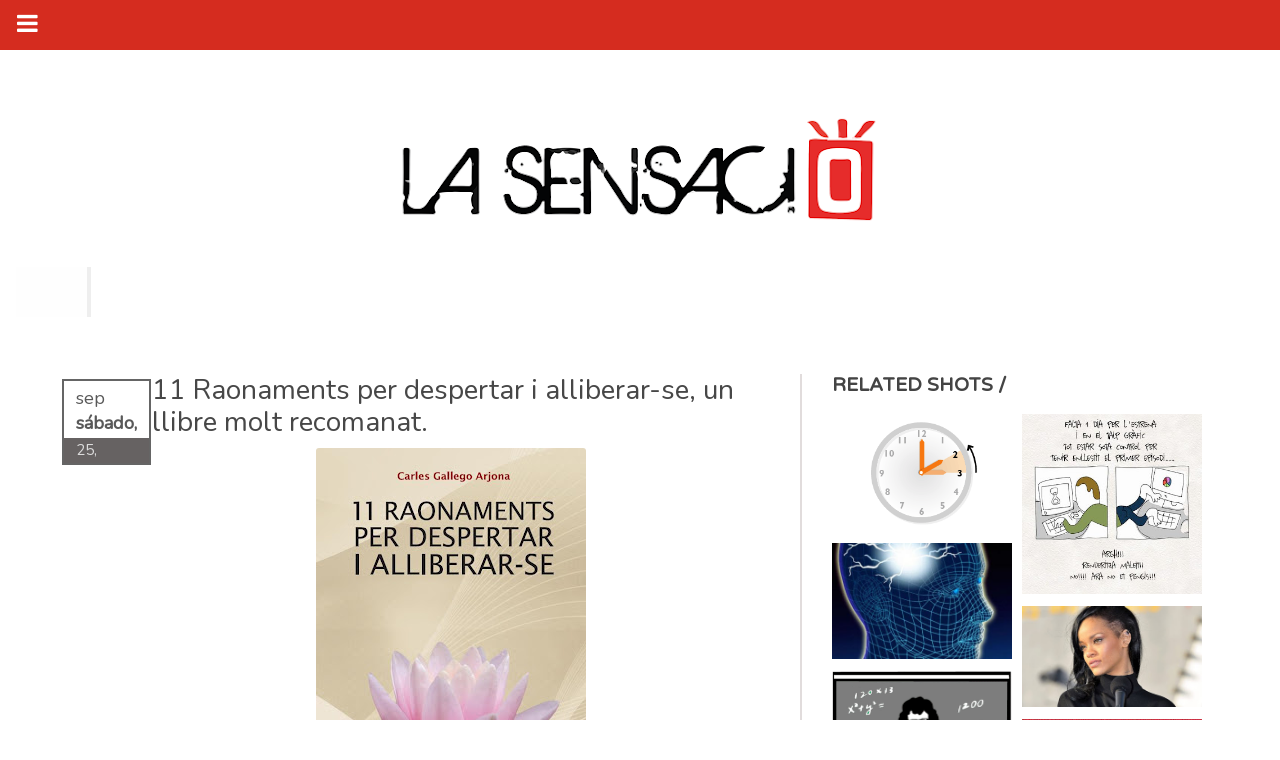

--- FILE ---
content_type: text/html; charset=UTF-8
request_url: https://www.lasensacio.com/2010/09/11-raonaments-per-despertar-i-alliberar.html
body_size: 32645
content:
<!DOCTYPE html>
<html class='v2' dir='ltr' xmlns='http://www.w3.org/1999/xhtml' xmlns:b='http://www.google.com/2005/gml/b' xmlns:data='http://www.google.com/2005/gml/data' xmlns:expr='http://www.google.com/2005/gml/expr'>
<head>
<link href='https://www.blogger.com/static/v1/widgets/335934321-css_bundle_v2.css' rel='stylesheet' type='text/css'/>
<meta content='IE=edge' http-equiv='X-UA-Compatible'/>
<meta content='width=device-width,initial-scale=1.0,minimum-scale=1.0,maximum-scale=1.0' name='viewport'/>
<meta content='text/html; charset=UTF-8' http-equiv='Content-Type'/>
<meta content='blogger' name='generator'/>
<link href='https://www.lasensacio.com/favicon.ico' rel='icon' type='image/x-icon'/>
<link href='https://www.lasensacio.com/2010/09/11-raonaments-per-despertar-i-alliberar.html' rel='canonical'/>
<link rel="alternate" type="application/atom+xml" title="La Sensació  - Atom" href="https://www.lasensacio.com/feeds/posts/default" />
<link rel="alternate" type="application/rss+xml" title="La Sensació  - RSS" href="https://www.lasensacio.com/feeds/posts/default?alt=rss" />
<link rel="service.post" type="application/atom+xml" title="La Sensació  - Atom" href="https://www.blogger.com/feeds/8981046755410920700/posts/default" />

<link rel="alternate" type="application/atom+xml" title="La Sensació  - Atom" href="https://www.lasensacio.com/feeds/1971634220206915905/comments/default" />
<!--Can't find substitution for tag [blog.ieCssRetrofitLinks]-->
<link href='https://blogger.googleusercontent.com/img/b/R29vZ2xl/AVvXsEiFo1FsJVvpfB8GAQZOr2r3Laag4eshXYoG0k4yR3zn3CJ-0dYKLZAs1wNOu1OtEbZ3cJzBP_uaZOkP-OFEUWF_-TPcUc6Q2KQI4GdNSqBvKJp0WuC-bZx_lZlJcvqJ_gSm2Bw6UAdIUAMN/s400/portada+definitiva.jpg' rel='image_src'/>
<meta content='https://www.lasensacio.com/2010/09/11-raonaments-per-despertar-i-alliberar.html' property='og:url'/>
<meta content='11 Raonaments per despertar i alliberar-se, un llibre molt recomanat.' property='og:title'/>
<meta content='Revista digital d&#39;informació general. Desde l&#39;any 2007' property='og:description'/>
<meta content='https://blogger.googleusercontent.com/img/b/R29vZ2xl/AVvXsEiFo1FsJVvpfB8GAQZOr2r3Laag4eshXYoG0k4yR3zn3CJ-0dYKLZAs1wNOu1OtEbZ3cJzBP_uaZOkP-OFEUWF_-TPcUc6Q2KQI4GdNSqBvKJp0WuC-bZx_lZlJcvqJ_gSm2Bw6UAdIUAMN/w1200-h630-p-k-no-nu/portada+definitiva.jpg' property='og:image'/>
<title>La Sensació : 11 Raonaments per despertar i alliberar-se, un llibre molt recomanat.</title>
<link href='//maxcdn.bootstrapcdn.com/font-awesome/4.2.0/css/font-awesome.min.css' rel='stylesheet'/>
<style id='page-skin-1' type='text/css'><!--
/*
-----------------------------------------------
-------------------------------------------------
<Group description="Header" selector="#back">
<Variable name="header.background.color" description="Background Color" type="color" default="#393939"/>
<Variable name="menu.text.color" description="Menu Text Color" type="color" default="#DCDCDC"/>
<Variable name="menu.text.font" description="Menu Font" type="font" default="normal normal 17px Varela Round"/>
</Group>
<Group description="Menu Dropdown" selector=".dropdown">
<Variable name="dropdown.background.color" description="Dropdown Background" type="color" default="#B7B7B7"/>
<Variable name="dropdown.text.color" description="Dropdown Text Color" type="color" default="#525252"/>
<Variable name="dropdown.border.color" description="Dropdown Border Color" type="color" default="#A3A3A3"/>
<Variable name="dropdown.text.font" description="Dropdown Font" type="font" default="normal normal 15px Varela Round"/>
<Variable name="dropdown.hover.color" description="Dropdown Text Hover" type="color" default="#774141"/>
</Group>
<Group description="Search Bar" selector="#sb-search">
<Variable name="search.background.color" description="Background Color" type="color" default="#767676"/>
<Variable name="search.active.background" description="Active Onclick Background" type="color" default="#da6d0d"/>
<Variable name="search.icon.color" description="Search Icon Color" type="color" default="#E6E6E6"/>
</Group>
<Group description="Sidebar Menu" selector=".topper">
<Variable name="sidebar.menu.color" description="Menu Icon Color" type="color" default="#FFFFFF"/>
<Variable name="sidebar.menu.background" description="On Hover background Color" type="color" default="#B34747"/>
</Group>
<Group description="Blog Title" selector="#header">
<Variable name="blogtitle.text.color" description="Blog Title Color" type="color" default="#CC5050"/>
<Variable name="blogtitle.text.font" description="Blog Title Font" type="font" default="normal normal 49px pacifico"/>
<Variable name="description.text.color" description="Description Text Color" type="color" default="#4B4B4B"/>
<Variable name="description.text.font" description="Description Text Font" type="font" default="normal normal 17px Muli"/>
</Group>
<Group description="Blog Body" selector=".tbody">
<Variable name="body.background.color" description="Body Background Color" type="color" default="#FFFFFF"/>
</Group>
<Group description="Posts Background" selector=".post-outer">
<Variable name="posts.background.color" description="Posts Background Color" type="color" default="#FFFFFF"/>
<Variable name="posts.border.color" description="Posts Border Color" type="color" default="#F4F4F4"/>
</Group>
<Group description="Posts Colors And Font" selector=".post-outer">
<Variable name="posts.text.color" description="Posts Text Color" type="color" default="#636262"/>
<Variable name="posts.text.font" description="Posts Text Font" type="font" default="normal normal 13px Varela Round"/>
<Variable name="posts.text.border" description="Posts Bottom Border" type="color" default="#F7F7F7"/>
</Group>
<Group description="Posts Date" selector=".date-header">
<Variable name="date.text.color" description="Date Text Color" type="color" default="#A3A3A3"/>
<Variable name="date.icon.color" description="Date Icon Color" type="color" default="#A9A8A8"/>
</Group>
<Group description="Posts Comment" selector=".post-comment-link">
<Variable name="comment.text.color" description="Comment Text Color" type="color" default="#A3A3A3"/>
<Variable name="comment.icon.color" description="Comment Icon Color" type="color" default="#BEBEBE"/>
</Group>
<Group description="The END" selector=".nomore">
<Variable name="end.text.color" description="The END Text Color" type="color" default="#5E5E5E"/>
<Variable name="end.line.color" description="The END Line Color" type="color" default="#DEDEDE"/>
</Group>
<Group description="Scroll To Top" selector="#backtotop">
<Variable name="scroll.background.color" description="Scroll Background Color" type="color" default="#DCDCDC"/>
<Variable name="scroll.border.color" description="Scroll Border Color" type="color" default="#A4A4A4"/>
<Variable name="scroll.arrow.color" description="Scroll Arrow Color" type="color" default="#595959"/>
</Group>
<Group description="Posts On PostPages" selector=".post-outer">
<Variable name="posttitle2.text.font" description="PostTitle Postpages Font" type="font" default="normal normal 28px Nunito"/>
<Variable name="posttitle2.text.color" description="PostTitle Postpages Color" type="color" default="#474747"/>
</Group>
<Group description="Post Body" selector=".post-body">
<Variable name="postbody.text.color" description="Post Body Color" type="color" default="#333333"/>
<Variable name="postbody.text.font" description="Post Body Font" type="font" default="normal normal 16px Muli"/>
</Group>
<Group description="Comments Color" selector=".comments">
<Variable name="comments.label.color" description="Comments Title Color" type="color" default="#5C5C5C"/>
<Variable name="comments.labelline.color" description="Comments Title Border Line" type="color" default="#B7B7B7"/>
<Variable name="comments.username.color" description="Comments Username Color" type="color" default="#585858"/>
<Variable name="comments.date.color" description="Comments Date Color" type="color" default="#6C6C6C"/>
<Variable name="comments.text.color" description="Comments Text Color" type="color" default="#454545"/>
</Group>
<Group description="Comments Fonts" selector=".comments">
<Variable name="comments.label.font" description="Comments Label Fonts" type="font" default="normal normal 18px Nunito"/>
<Variable name="comments.user.font" description="Comments UserLink Fonts" type="font" default="normal normal 18px nunito"/>
<Variable name="comments.text.font" description="Comments Text Fonts" type="font" default="normal normal 17px Lucida Grande"/>
</Group>
*/
/*--------------------------------------
--------Layout--------------------------
---------------------------------------*/
#menubar #HTML1.draggable-widget {
margin-right: 25%;
padding: 0;
}
#layout #main-wrapper {
margin-left: 300px;
overflow: visible;
width: 200px;
}
#layout .kickme {
width: 300px;
}
#layout #back {
position: relative;
z-index: 99999999;
}
#layout #menubar #HTML2 {
margin-right: 0;
}
#layout #menubar #HTML1 {
float: left;
margin-right: 0;
width: 40%;
}
body#layout #menubar {
display: block;
height: auto;
overflow: auto;
}
/*--------------------------------------
--------Body--------------------------
---------------------------------------*/
body {
background: #FFFFFF;
min-width: 320px;
}
.tbody {
margin-right: auto !important;
margin-left: auto !important;
}
a {
color: #CD5C5C;
text-decoration: none;
}
a:focus {
outline: none;
}
#backtotop {
bottom: 30px;
font-family: pt sans;
position: fixed;
right: 10px;
width: 30px;
z-index: 9999;
}
#backtotop a {
background: #DCDCDC;
border: 1px solid #A4A4A4;
color: #454545;
font-size: 17px;
padding: 4px 6px 6px;
text-decoration: none;
}
#backtotop .fa.fa-chevron-up {
color: #595959;
}
.arrowtop {
color: #708090;
font-size: 22px;
margin-bottom: 12px;
text-align: center;
width: 37px;
}
.Attribution {
display: none;
}
.blog-posts {
display: none;
}
/*--------------------------------------
--------Header--------------------------
---------------------------------------*/
.fa.fa-angle-down {
font-size: 15px;
left: 4px;
position: relative;
top: 2px;
}
.wrapper-dropdown-3 {
cursor: pointer;
display: inline;
margin-right: 30px;
outline: medium none;
position: relative;
width: 200px;
z-index: 99;
}
.wrapper-dropdown-3 .dropdown:before {
border-color: rgba(255, 255, 255, 0) rgba(255, 225, 245, 0) #A3A3A3;
border-style: solid;
border-width: 0 10px 10px;
bottom: 100%;
content: "";
height: 0;
left: 13px;
position: absolute;
width: 0;
}
.wrapper-dropdown-3 .dropdown:after {
border-color: #B7B7B7 rgba(0, 0, 0, 0);
border-style: solid;
border-width: 0 8px 8px;
bottom: 100%;
content: "";
height: 0;
left: 15px;
position: absolute;
width: 0;
}
.wrapper-dropdown-3 .dropdown {
background: #B7B7B7;
border: 1px solid #A3A3A3;
border-radius: 3px;
font-weight: normal;
left: 0;
list-style: none outside none;
opacity: 0;
padding: 8px 12px;
pointer-events: none;
position: absolute;
right: 0;
top: 52px;
width: 180px;
-moz-transition: all 0.5s ease-in 0s;
-webkit-transition: all 0.5s ease-in 0s;
-o-transition: all 0.5s ease-in 0s;
transition: all 0.5s ease-in 0s;
}
.wrapper-dropdown-3 .dropdown li {
float: left;
padding-left: 10px;
width: 80px;
}
.wrapper-dropdown-3 .dropdown li a {
color: #525252;
display: block;
font: normal normal 15px Varela Round;
padding: 5px 4px;
text-decoration: none;
-moz-transition: all 0.2s ease-out 0s;
-webkit-transition: all 0.2s ease-out 0s;
-o-transition: all 0.2s ease-out 0s;
transition: all 0.2s ease-out 0s;
}
.dropdown li:nth-child(2n+1) {
clear: both;
}
.wrapper-dropdown-3 .dropdown li:hover a {
color: #774141;
}
.wrapper-dropdown-3.active .dropdown {
opacity: 1;
pointer-events: auto;
}
#back {
display: block;
background: #D52C1F;
}
#pic img {
height: 120px !important;
width: 120px !important;
border-radius: 80px;
-moz-border-radius: 80px;
-webkit-border-radius: 80px;
-o-border-radius: 80px;
-ms-border-radius: 80px;
}
.topwrapper {
background: #FFFFFF;
height: 267px;
position: relative;
width: 100%;
}
font {
display: none !important;
}
font {
color: #454545;
display: block;
font-family: muli;
font-size: 13px;
line-height: 18px;
padding-top: 5px;
}
.topper {
background: #D52C1F;
color: #FFFFFF;
font-family: 'Trebuchet MS';
font-size: 17px;
height: 50px;
letter-spacing: 0.4px;
position: fixed;
text-decoration: underline;
top: 0;
width: 58px;
z-index: 999;
}
.toptier {
padding-left: 17px;
padding-right: 20px;
padding-top: 12px;
}
.fa.fa-navicon {
color: #FFFFFF;
font-size: 24px;
}
.topper:hover {
background: #B34747;
}
.infobox {
margin-left: auto;
margin-right: auto;
padding-top: 61px;
}
#header-wrapper {
text-align: center;
}
#Header1 {
margin-bottom: 0;
}
.toog {
background: none repeat scroll 0 0 #090909;
float: left;
height: 55px;
margin: 0 !important;
position: relative;
width: 75px;
}
.titlewrapper h1 a {
color: #CC5050;
text-decoration: none !important;
}
.titlewrapper h1 {
color: #CC5050;
font: normal normal 49px pacifico;
letter-spacing: 1.6px;
}
.descriptionwrapper {
color: #4B4B4B;
font: normal normal 17px Muli;
letter-spacing: 0.4px;
margin-top: -19px;
}
.mypic {
border-radius: 100%;
}
#search-box {
padding-top: 1px;
}
#search-form {
background: #D2D2D2;
padding: 2px 7px;
}
#search-button {
background: none;
border: none;
color: #FFFFFF;
}
.sb-search .fa.fa-search {
color: #E6E6E6;
display: inline-block;
font-size: 17px;
}
#search-text {
background: none;
border-bottom: none;
border-left: none;
border-right: 1px solid #c1c1c1;
border-top: none;
color: #595959;
font-family: varela round;
font-size: 14px;
}
/*----for only image hover .logo:hover span----*/
.infobox:hover .logo span {
background-position: 60px 100px;
position: absolute;
z-index: 99;
display: block;
}
#menubar .widget {
line-height: normal !important;
margin-bottom: 0 !important;
margin-top: 0 !important;
}
#menubar .title {
display: none;
}
#menubar #HTML2 {
float: right;
margin-right: 5%;
display: block;
position: relative;
width: 210px;
}
#HTML2 .widget-content {
margin-top: 10px;
}
#menubar #HTML2 img {
margin-left: 26px;
}
#menubar #HTML1 {
text-align: left;
margin-left: 8%;
white-space: nowrap;
}
#menubar {
height: 50px;
}
.sb-search {
float: right;
height: 30px;
min-width: 40px;
overflow: hidden;
position: relative;
-moz-transition: width 0.3s ease 0s;
-webkit-transition: width 0.3s ease 0s;
-o-transition: width 0.3s ease 0s;
transition: width 0.3s ease 0s;
width: 0;
z-index: 987;
}
.sb-search-input {
background: none repeat scroll 0 0 #FFFFFF;
border: medium none;
color: #2C3E50;
font-family: inherit;
height: 30px;
box-sizing: border-box;
-moz-box-sizing: border-box;
-webkit-box-sizing: border-box;
margin: 0;
outline: medium none;
padding: 3px 60px 3px 10px;
position: absolute;
right: 0;
top: 0;
width: 100%;
}
input[type="search"].sb-search-input {
-webkit-appearance: none;
-webkit-border-radius: 0px;
}
.sb-search-input::-webkit-input-placeholder {
color: #353535;
font-family: muli;
font-size: 13px;
}
.sb-search-input:-moz-placeholder {
color: #353535;
font-family: muli;
font-size: 13px;
}
.sb-search-input:-ms-input-placeholder {
color: #353535;
font-family: muli;
font-size: 13px;
}
.sb-icon-search, .sb-search-submit {
cursor: pointer;
display: block;
height: 33px;
margin: 0;
padding: 0;
position: absolute;
right: 0;
text-align: center;
top: 0;
width: 42px;
}
.sb-search-submit {
background: #fff; /* IE needs this */
-ms-filter: "progid:DXImageTransform.Microsoft.Alpha(Opacity=0)"; /* IE 8 */
filter: alpha(opacity=0); /* IE 5-7 */
opacity: 0;
color: transparent;
color:red;
border: none;
outline: none;
z-index: -1;
}
input.sb-search-input[type="search"] {
color: #515151;
font-family: muli;
font-size: 14px;
}
.sb-icon-search {
background: #767676;
color: #FFFFFF;
font-family: 'icomoon';
font-size: 22px;
font-style: normal;
font-variant: normal;
font-weight: normal;
text-transform: none;
z-index: 90;
-webkit-font-smoothing: antialiased;
}
.sb-icon-search:before {
content: "";
}
.sb-search.sb-search-open,
.no-js .sb-search {
width: 100%;
}
.sb-search.sb-search-open .sb-icon-search,
.no-js .sb-search .sb-icon-search {
background: #da6d0d;
color: #fff;
z-index: 11;
}
.sb-search.sb-search-open .sb-search-submit,
.no-js .sb-search .sb-search-submit {
/*    z-index: 90;*/
}
.pou {
background: #FFFFFF;
display: inline-block;
margin-top: 4px;
}
.pou img {
height: 28px;
margin-right: 8px;
width: 28px;
}
.topwrapper .fa {
background: #FFFFFF;
border: 1px solid #DCDCDC;
-moz-border-radius: 100%;
-webkit-border-radius: 100%;
-o-border-radius: 100%;
border-radius: 100%;
color: #808080;
display: inline-block;
font-size: 14px;
height: 14px;
line-height: 14px;
margin-left: 10px;
padding: 5px;
text-align: center;
width: 14px;
}
.topwrapper .fa.fa-rss {
background: #F49B1A;
border: 1px solid #F49B1A;
color: #FFFFFF;
}
.topwrapper .fa.fa-twitter {
background: #69A8DC;
border: 1px solid #69A8DC;
color: #FFFFFF;
}
.topwrapper .fa.fa-facebook {
background: #3C7BAD;
border: 1px solid #4682B4;
color: #FFFFFF;
}
.topwrapper .fa.fa-pinterest {
background: #CD5959;
border: 1px solid #CD5959;
color: #FFFFFF;
}
#HTML1 .widget-content span {
color: #ffffff;
display: inline-block;
font: normal normal 17px Varela Round;
margin-right: 25px;
padding-top: 14px;
}
#menubar #HTML1 span a {
color: #ffffff;
font: normal normal 17px Varela Round;
margin-right: 29px;
text-decoration: none;
}
.CustomSearch {
display: block;
float: right;
height: 35px;
padding-right: 45px;
padding-top: 15px;
width: 200px;
position: relative;
z-index: 9999;
}
.gsc-input {
Width: 110px;
}
/*--------------------------------------
--------Post Body--------------------------
---------------------------------------*/
.main {
margin-left: 0px;
margin-right: 0px;
padding: 50px;
position: relative;
top: -5px;
display: block;
overflow: visible;
}
#main-wrapper {
background: #FFFFFF;
position: relative;
z-index: 199;
display: inline-block;
width: 100%;
}
.post-body {
color: #333333;
font: normal normal 16px Muli;
line-height: 24px;
-webkit-font-smoothing: antialiased;
}
.post-title {
color: #474747;
font: normal normal 28px Nunito;
line-height: 32px;
}
.title-only a {
color: #636262;
display: block;
font: normal normal 13px Varela Round;
font-weight: normal;
line-height: 19px;
}
.date-header span a {
color: #A3A3A3;
font-family: varela round;
font-size: 11px;
font-weight: normal;
}
.timestamp-link abbr {
border-bottom: medium none;
}
.post-timestamp {
margin-left: 0px;
}
.post-timestamp abbr {
text-decoration: none;
}
.home-link {
display: none;
}
.nomore {
background: #FFFFFF;
color: #5E5E5E;
font-family: pacifico;
font-size: 16px;
letter-spacing: 3px;
padding: 2px 12px;
}
.hrlinee {
background: #DEDEDE;
display: block;
height: 1px;
margin: -16px auto 0;
width: 40%;
}
.fa.fa-calendar-o {
color: #A9A8A8;
font-size: 11px;
}
.post-comment-link {
float: right;
margin-right: 10px;
margin-top: 8px;
}
.fa.fa-comment {
color: #BEBEBE;
font-size: 11px;
}
.comment-link {
color: #A3A3A3;
font-family: varela round;
font-size: 11px;
}
.date-header {
float: left;
}
.thumbo .masks {
background-color: rgba(255, 255, 255, 0.15);
opacity: 0;
-moz-transition: all 0.5s ease 0s;
-webkit-transition: all 0.5s ease 0s;
-o-transition: all 0.5s ease 0s;
transition: all 0.5s ease 0s;
}
.thumbo .masks {
height: 100%;
left: 0;
overflow: hidden;
position: absolute;
top: 0;
width: 100%;
}
.thumbo a {
display: block;
line-height: 0;
}
.post-outer:hover .thumbo img {
-moz-transform: scale(1.05, 1.05);
-webkit-transform: scale(1.05, 1.05);
-o-transform: scale(1.05, 1.05);
-ms-transform: scale(1.05, 1.05);
transform: scale(1.05, 1.05);
}
.thumbo img {
-moz-transition: all 0.5s ease 0s;
-webkit-transition: all 0.5s ease 0s;
-o-transition: all 0.5s ease 0s;
transition: all 0.5s ease 0s;
}
.post-outer:hover .thumbo .masks {
opacity: 1;
}
.title-only {
border-bottom: 1px solid #F7F7F7;
margin-top: 8px;
padding-bottom: 9px;
}
.fa.fa-comments-o {
color: #B44444;
font-size: 15px;
}
.thumbo {
position: relative;
overflow: hidden;
}
.comment-link {
padding-left: 4px;
}
.post-body a {
color: #CD5C5C;
text-decoration: none;
}
.blog-posts center {
bottom: 5px;
left: 0;
margin-left: auto;
margin-right: auto;
position: absolute;
right: 0;
}
.blog-posts {
padding-bottom: 60px;
}
.ias_trigger a {
background: white;
border: 1px solid #888686;
color: #151515;
padding: 8px 10px;
text-transform: uppercase;
}
.post-body h2 {
color: #585858;
font-family: droid serif;
font-size: 23px;
word-spacing: 1px;
}
.post-body h3,.post-body h4 {
color: #515151;
}
.blog-pager a {
font-family: Varela Round;
font-size: 16px;
text-decoration: none;
}
.blog-pager-older-link-title, .blog-pager-newer-link-title {
color: #ECF0F5;
font-family: droid serif;
font-size: 18px;
font-weight: bold;
}
blockquote {
background: url("https://blogger.googleusercontent.com/img/b/R29vZ2xl/AVvXsEie48utkVFAcTbBiT8s5WJNpH3e3K5dhNmZMtxqX8EIEgzbX7k7jaAxCP60RikmhHqzVW8tYuPbepNKaZ05iy-WLW11GikEhnus6l6S8E6UdpWF5kM0k8B208IT_3tKvfod9dF8ccfAN50/s1600/quotes.png") no-repeat scroll 4px -5px rgba(0, 0, 0, 0);
border-bottom: 1px dotted #808080;
color: #444444;
display: block;
font-family: droid serif;
font-size: 18px;
line-height: 28px;
margin-left: 50px;
margin-right: 40px;
margin-top: 15px;
padding: 10px 36px 14px 68px;
}
.ptitle {
text-align: left;
margin: 0px 0px 10px;
}
#backtotop {
display: none;
}
.post-labels a {
margin-left: 1px;
margin-right: 2px;
text-decoration: none;
}
.post-labels, .post-labels a {
color: #676767;
font-family: muli;
font-size: 16px;
margin-right: 20px;
}
.post-labels a:hover {
color: #B44444;
}
.leftcontent {
margin-bottom: 50px;
padding-bottom: 25px;
}
/*--------------------------------------
--------Sidebar--------------------------
---------------------------------------*/
#pageslide {
/* These styles MUST be included. Do not change. */
display: none;
position: absolute;
position: fixed;
top: 0;
height: 100%;
z-index: 999999;
overflow: scroll !important;
/* Specify the width of your pageslide here */
width: 260px;
padding: 20px;
/* These styles are optional, and describe how the pageslide will look */
background-color: #333;
color: #FFF;
-webkit-box-shadow: inset 0 0 5px 5px #222;
-moz-shadow: inset 0 0 5px 5px #222;
box-shadow: inset 0 0 5px 5px #222;
}
#sidebar { display: block; color: #EFEFEF; padding-bottom: 40px; }
#sidebar h2 { color: #FFF; }
#sidebar .nextPrevLink {
display: none;
}
#sidebar .widget h2 {
border-bottom: 1px solid #454545;
color: #BFBFBF;
font-family: varela round;
font-size: 18px;
font-weight: 700;
padding-bottom: 4px;
}
#sidebar .sidebar1 .widget {
font-family: muli;
font-size: 16px;
}
#sidebar .sidebar1 .widget a {
color: #D2D2D2;
font-family: muli;
font-size: 16px;
text-decoration: none;
}
#sidebar .widget-content {
padding: 15px 10px;
}
.close {
margin-bottom: 25px;
}
.close a {
color: #DEDEDE;
font-family: varela round;
font-size: 18px;
}
.close .fa.fa-close {
background: #4D4D4D;
border: 1px solid #B5B2B2;
-moz-border-radius: 100%;
-webkit-border-radius: 100%;
-o-border-radius: 100%;
border-radius: 100%;
color: #BFBEBE;
font-size: 19px;
margin-right: 8px;
padding: 3px 6px;
}
.close {
display: none;
}
.kickme .section {
margin: 0px 7px;
}
.label-size a {
background: none repeat scroll 0 0 #FFFFFF;
border-radius: 7px;
-moz-border-radius: 7px;
-webkit-border-radius: 7px;
-o-border-radius: 7px;
-ms-border-radius: 7px;
color: #FF4500 !important;
display: inline-block;
font-family: pt sans !important;
font-size: 17px !important;
margin-bottom: 12px;
margin-right: 8px;
padding: 4px 8px;
}
.label-size a:hover {
text-decoration: underline !important;
}
.status-msg-wrap {
display: none !important;
}
.cloud-label-widget-content {
text-align: left !important;
}
.kickme ul {
list-style: none;
}
.credit {
margin-top: 10px;
padding-top: 8px;
text-align: center;
font-family: muli;
}
.fa.fa-coffee {
color: #D2D2D2;
padding-right: 2px;
}
.credit a {
color: #DAB98E;
}
.social-feed ul {
padding-left: 0;
}
.social-feed li {
float: left;
height: 65px;
line-height: normal;
margin-bottom: 0;
padding-bottom: 0;
padding-top: 0;
width: 65px;
}
.social-feed img {
border: 2px solid #414141;
height: 65px;
width: 65px;
}
.social-feed img {
opacity: 0.6;
}
.social-feed img:hover {
opacity: 1;
}
#FollowByEmail1 .widget-content {
padding-left: 2px !important;
}
input.gsc-search-button {
background: #D1D1D1;
border: none !important;
font-family: Varela Round;
height: 26px;
}
.FollowByEmail .follow-by-email-inner .follow-by-email-address {
background: #FFFFFF !important;
border: none !important;
font-family: Muli !important;
height: 23px !important;
padding-left: 6px;
}
.follow-by-email-inner input[placeholder] {
color: #D3D3D3;
padding-bottom: 2px !important;
}
input.gsc-input {
background: #F5F5F5;
height: 22px;
font-family: Lora;
}
.FollowByEmail .follow-by-email-inner .follow-by-email-submit {
background: #D1D1D1 !important;
height: 26px !important;
font-family: Varela Round !important;
color: black !important;
border-radius: 0px !important;
}
#related-posts{width:100%;padding-top: 40px;}
#related-posts h2 {
color: #444444;
font: 19px varela round;
position: absolute;
text-transform: uppercase;
top: 0;
}
.relatedm {
width:180px;
height: auto;
display: block;
line-height: 14px;
margin-bottom: 10px;
}
#related-title {
background: none repeat scroll 0 0 rgba(248, 248, 248, 0.84);
bottom: 10px;
color: #353535;
display: none;
font-family: varela round;
font-size: 13px;
font-weight: normal;
line-height: 19px;
margin: 0 auto;
padding: 6px 4px;
position: absolute;
left: 0;
right: 0;
}
#related-title {
-moz-transform: translateY(100px);
-webkit-transform: translateY(100px);
-o-transform: translateY(100px);
-ms-transform: translateY(100px);
transform: translateY(100px);
-moz-transition: all 0.2s ease-in-out 0s;
-webkit-transition: all 0.2s ease-in-out 0s;
-o-transition: all 0.2s ease-in-out 0s;
transition: all 0.2s ease-in-out 0s;
}
.relatedm:hover #related-title {
display: block;
-moz-transform: translateY(0px);
-webkit-transform: translateY(0px);
-o-transform: translateY(0px);
-ms-transform: translateY(0px);
transform: translateY(0px);
}
.post-outer .relatedm img {
border-radius: 0px;
height: auto;
width: 100%;
}
/*--------------------------------------
--------Newer Older Posts---------------
---------------------------------------*/
.nextPrevLink2 {
background-color: transparent;
background-origin: padding-box;
color: #CC3435;
display: block;
opacity: 1;
height: 140px;
position: fixed;
top: 45%;
transition-duration: 1s;
-moz-transition-duration: 1s;
-webkit-transition-duration: 1s;
-o-transition-duration: 1s;
-ms-transition-duration: 1s;
transition-property: all;
-moz-transition-property: all;
-webkit-transition-property: all;
-o-transition-property: all;
-ms-transition-property: all;
width: 66px;
z-index: 99;
}
#nextLink2 .label2 {
transform: rotate(90deg);
-ms-transform: rotate(90deg);
-moz-transform: rotate(90deg);
-webkit-transform: rotate(90deg);
-o-transform: rotate(90deg);
opacity: 1 !important;
}
.nextPrevLink2 .label2 {
display: block;
left: 14px;
opacity: 0.5;
position: absolute;
top: 60px;
}
#nextLink2 .detail2 {
left: auto;
right: 70px !important;
}
.nextPrevLink2 .detail2 {
background-clip: border-box;
background-color: rgba(112, 128, 144, 0.8);
background-origin: padding-box;
overflow: hidden;
position: absolute;
top: 0;
transition-delay: 0.5s;
transition-duration: 0.2s;
transition-property: all;
width: 0;
}
.nextPrevLink2 .detail2 span {
display: block;
height: 100px;
overflow: hidden;
padding: 20px;
width: 180px;
}
.nextPrevLink .detail span a, .nextPrevLink2 .detail2 span a {
text-decoration: none;
}
#nextLink2 {
right: 10px !important;
}
.nextPrevLink2 .label2 {
opacity: 1 !important;
}
.nextPrevLink2:hover .detail2 {
width: 220px;
}
.nextPrevLink {
background-color: transparent;
background-origin: padding-box;
color: #CC3435;
display: block;
opacity: 1;
height: 140px;
position: fixed;
top: 45%;
transition-duration: 1s;
-moz-transition-duration: 1s;
-webkit-transition-duration: 1s;
-o-transition-duration: 1s;
-ms-transition-duration: 1s;
transition-property: all;
-moz-transition-property: all;
-webkit-transition-property: all;
-o-transition-property: all;
-ms-transition-property: all;
width: 66px;
z-index: 99;
}
#nextLink .label {
transform: rotate(90deg);
-ms-transform: rotate(90deg);
-moz-transform: rotate(90deg);
-webkit-transform: rotate(90deg);
opacity: 1 !important;
}
#nextLink .label, #nextLink2 .label2 {
background: #DCDCDC;
border-radius: 5px;
-moz-border-radius: 5px;
-webkit-border-radius: 5px;
-o-border-radius: 5px;
-ms-border-radius: 5px;
color: #454545;
font-family: PT Sans;
font-size: 19px;
letter-spacing: 2.6px;
padding: 3px 10px;
}
.nextPrevLink .label {
display: block;
right: 14px;
opacity: 0.5;
position: absolute;
top: 60px;
}
#nextLink .detail {
right: auto;
left: 70px !important;
}
.nextPrevLink .detail {
background-clip: border-box;
background-color: rgba(112, 128, 144, 0.8);
background-origin: padding-box;
overflow: hidden;
position: absolute;
top: 0;
transition-delay: 0.5s;
-moz-transition-delay: 0.5s;
-webkit-transition-delay: 0.5s;
-o-transition-delay: 0.5s;
-ms-transition-delay: 0.5s;
transition-duration: 0.2s;
-moz-transition-duration: 0.2s;
-webkit-transition-duration: 0.2s;
-o-transition-duration: 0.2s;
-ms-transition-duration: 0.2s;
transition-property: all;
-moz-transition-property: all;
-webkit-transition-property: all;
-o-transition-property: all;
-ms-transition-property: all;
width: 0;
}
.nextPrevLink .detail span {
display: block;
height: 100px;
overflow: hidden;
padding: 20px;
width: 180px;
}
#nextLink {
left: 10px !important;
}
.nextPrevLink .label {
opacity: 1 !important;
}
.nextPrevLink:hover .detail {
width: 220px;
}
/*--------------------------------------
--------Comments--------------------------
---------------------------------------*/
.comments:after, .comments:before {
border: solid transparent;
bottom: 100%;
content: " ";
height: 0;
left: 8%;
pointer-events: none;
position: absolute;
width: 0;
}
.comments:after {
border-color: rgba(136, 183, 213, 0);
border-bottom-color: #DDDDDD;
border-width: 19px;
margin-left: -20px;
}
.comments:before {
border-color: rgba(194, 225, 245, 0);
border-bottom-color: #D2D2D2;
border-width: 30px;
margin-left: -29px;
}
.comments {
background: none repeat scroll 0 0 #DDDDDD;
border: 3px solid #D5D5D5;
margin: 35px 0 0 90px;
padding: 25px;
width: 50%;
min-width: 700px;
max-width: 900px;
position: relative;
border-radius: 4px;
-moz-border-radius: 4px;
-webkit-border-radius: 4px;
-o-border-radius: 4px;
}
.comments h4 {
border-bottom: 1px solid #B7B7B7;
color: #5C5C5C;
display: inline-block;
font: normal normal 18px Nunito;
margin-left: 30px;
padding-bottom: 2px;
}
#comment-holder .comment {
margin-left: 30px;
border-bottom: 1px solid #D5D5D5;
}
.user a {
color: #585858;
font: normal bold 18px nunito;
}
.comments .comments-content .datetime {
display: inline;
padding-left: 10px;
}
.datetime.secondary-text a {
color: #6C6C6C;
font-family: Muli;
font-size: 14px;
letter-spacing: -0.2px;
text-decoration: none;
}
.comment-actions.secondary-text {
display: block;
margin-left: 55px;
margin-top: -6px;
}
.blogger-comment-from-post {
margin-left: auto;
margin-right: auto;
margin-top: 40px;
width: 90%;
}
#comment-post-message {
display: none;
}
.comments .thread-toggle .thread-arrow {
margin-bottom: 0.2em !important;
}
.comments .comments-content .comment-content {
color: #454545;
font: normal normal 17px Lucida Grande;
margin-top: -6px !important;
line-height: 23px;
text-align: left;
letter-spacing: 0.3px;
}
.comments .comment-block {
margin-left: 5px !important;
}
.comment-actions a {
color: #858585;
display: inline-block;
font-family: cursive;
font-size: 12px;
font-weight: bold;
letter-spacing: 0.8px;
margin-right: 10px;
text-decoration: none !important;
text-transform: uppercase;
}
.comments .avatar-image-container {
float: left;
max-height: 48px !important;
overflow: hidden;
width: 60px !important;
}
.comments .avatar-image-container img {
-moz-border-radius: 100%;
-webkit-border-radius: 100%;
-o-border-radius: 100%;
border-radius: 100%;
height: 48px;
max-width: 48px !important;
width: 48px;
}
.continue a {
color: #858585;
font-family: cursive;
font-size: 12px;
font-weight: bold;
letter-spacing: 0.8px;
text-decoration: none;
text-transform: uppercase;
}
.icon.user.blog-author {
display: none !important;
}
.thread-count a {
color: #965D5D;
display: inline-block;
font-family: pt sans;
text-decoration: underline;
}
.post-feeds {
display: none;
}
.post-share-buttons .dummy-container {
display: inline-block;
overflow: hidden;
width: 35px;
}
.post-share-buttons {
margin-bottom: 10px;
margin-left: 2px;
margin-top: 10px;
width: 200px;
}
.post-footer-line-1 {
display: none;
}
.ias_loader {
display: block;
position: absolute;
bottom: 5px;
left: 50%;
}
.fullwrap {
width: 100%;
}
.blog-feeds {
display: none;
}
.CSS_LIGHTBOX {
z-index: 100000 !important;
}
.blog-posts {
margin: 0 auto;
}
.post-outer {
background: #FFFFFF;
border: 1px solid #F4F4F4;
-moz-border-radius: 5px;
-webkit-border-radius: 5px;
-o-border-radius: 5px;
border-radius: 5px;
margin-bottom: 14px;
padding: 12px;
width: 200px;
}
.post-outer img {
width: 100%;
height: auto;
border-radius: 3px;
-moz-border-radius: 3px;
-webkit-border-radius: 3px;
-o-border-radius: 3px;
}
/*--------------------------------------
--------RLightbox-------
---------------------------------------*/
.lightboxOverlay {
position: absolute;
top: 0;
left: 0;
z-index: 9999;
background-color: black;
filter: progid:DXImageTransform.Microsoft.Alpha(Opacity=80);
opacity: 0.8;
display: none;
}
.lightbox {
position: absolute;
left: 0;
width: 100%;
z-index: 10000;
text-align: center;
line-height: 0;
font-weight: normal;
}
.lightbox .lb-image {
display: block;
height: auto;
max-width: inherit;
-webkit-border-radius: 3px;
-moz-border-radius: 3px;
-ms-border-radius: 3px;
-o-border-radius: 3px;
border-radius: 3px;
}
.lightbox a img {
border: none;
}
.lb-outerContainer {
position: relative;
background-color: white;
*zoom: 1;
width: 250px;
height: 250px;
margin: 0 auto;
-webkit-border-radius: 4px;
-moz-border-radius: 4px;
-ms-border-radius: 4px;
-o-border-radius: 4px;
border-radius: 4px;
}
.lb-outerContainer:after {
content: "";
display: table;
clear: both;
}
.lb-container {
padding: 4px;
}
.lb-loader {
position: absolute;
top: 43%;
left: 0;
height: 25%;
width: 100%;
text-align: center;
line-height: 0;
}
.lb-cancel {
display: block;
width: 32px;
height: 32px;
margin: 0 auto;
background: url(https://blogger.googleusercontent.com/img/b/R29vZ2xl/AVvXsEgGEEcZZS7sGQn_t8JTO_lQLNXm0Q_mgrqtdtFpONTj0N9Kj0fu-D_AA8NqVAYc1SyEImUsE8nMb0PlzOa7NUIj5GExHb5kwzuSaviLcKmf7dK-0MzVi7MKFvxOw0d2f9y7BN6lb-u7BIgp/s1600/ajax-loader2.gif) no-repeat;
}
.lb-nav {
position: absolute;
top: 0;
left: 0;
height: 100%;
width: 100%;
z-index: 10;
}
.lb-container > .nav {
left: 0;
}
.lb-nav a {
outline: none;
background-image: url('[data-uri]');
}
.lb-prev, .lb-next {
height: 100%;
cursor: pointer;
display: block;
}
.lb-nav a.lb-prev {
width: 34%;
left: 0;
float: left;
background: url() left 48% no-repeat;
filter: progid:DXImageTransform.Microsoft.Alpha(Opacity=0);
opacity: 0;
-webkit-transition: opacity 0.6s;
-moz-transition: opacity 0.6s;
-o-transition: opacity 0.6s;
transition: opacity 0.6s;
}
.lb-nav a.lb-prev:hover {
filter: progid:DXImageTransform.Microsoft.Alpha(Opacity=100);
opacity: 1;
}
.lb-nav a.lb-next {
width: 64%;
right: 0;
float: right;
background: url() right 48% no-repeat;
filter: progid:DXImageTransform.Microsoft.Alpha(Opacity=0);
opacity: 0;
-webkit-transition: opacity 0.6s;
-moz-transition: opacity 0.6s;
-o-transition: opacity 0.6s;
transition: opacity 0.6s;
}
.lb-nav a.lb-next:hover {
filter: progid:DXImageTransform.Microsoft.Alpha(Opacity=100);
opacity: 1;
}
.lb-dataContainer {
margin: 0 auto;
padding-top: 5px;
*zoom: 1;
width: 100%;
-moz-border-radius-bottomleft: 4px;
-webkit-border-bottom-left-radius: 4px;
border-bottom-left-radius: 4px;
-moz-border-radius-bottomright: 4px;
-webkit-border-bottom-right-radius: 4px;
border-bottom-right-radius: 4px;
}
.lb-dataContainer:after {
content: "";
display: table;
clear: both;
}
.lb-data {
padding: 0 4px;
color: #ccc;
}
.lb-data .lb-details {
width: 85%;
float: left;
text-align: left;
line-height: 1.1em;
}
.lb-data .lb-caption {
font-family: varela round;
font-size: 17px;
line-height: 1.3em;
margin-top: 6px;
}
.lb-data .lb-number {
display: block;
clear: left;
padding-bottom: 1em;
font-size: 12px;
color: #999999;
}
.lb-close .fa.fa-close {
background: #FFFFFF;
-moz-border-radius: 100%;
-webkit-border-radius: 100%;
-o-border-radius: 100%;
border-radius: 100%;
color: #4E4D4D;
font-size: 20px;
padding: 4px 6px;
}
.lb-data .lb-close {
display: block;
float: right;
width: 30px;
height: 30px;
text-align: right;
outline: none;
filter: progid:DXImageTransform.Microsoft.Alpha(Opacity=70);
opacity: 0.7;
-webkit-transition: opacity 0.2s;
-moz-transition: opacity 0.2s;
-o-transition: opacity 0.2s;
transition: opacity 0.2s;
}
.lb-data .lb-close:hover {
cursor: pointer;
filter: progid:DXImageTransform.Microsoft.Alpha(Opacity=100);
opacity: 1;
}
/*--------------------------------------
--------Responsive Media Queries-------
---------------------------------------*/
/*---Screen Width 767px and below-----*/
@media only screen and (max-width: 767px) {
#myprofile {
display: inline-block;
}
.infobox {
width: 100%;
text-align: center;
}
#menubar #HTML1 {
margin-left: 75px;
}
#menubar #HTML1 span a {
margin-right: 10px;
}
.wrapper-dropdown-3 {
margin-right: 10px;
}
.Header {
margin-top: 5px;
}
.post-body img {
width: 90%;
height: auto;
}
.main {
margin-right: 0px;
margin-left: 0px;
padding: 30px;
}
.post-title {
font-size: 24px;
}
}
@media only screen and (max-width: 710px) {
.smenu {
display: none !important;
}
.close {
display: block;
}
}
/*---Screen Width 380px and below-----*/
@media only screen and (max-width: 380px) {
#menubar #HTML1 {
margin-left: 55px;
}
}
@media (min-width: 760px) {
.main {
padding: 50px 10px;
}
}
/*---Screen Width 1420px and above-----*/
@media (min-width: 1420px) {
.main {
padding: 50px 100px;
}
#menubar #HTML2 {
margin-right: 100px;
}
}
@media (min-width: 1550px) {
#menubar #HTML2 {
margin-right: 12%;
}
.relatedm {
width: 200px;
}
#menubar #HTML1 {
margin-left: 12%;
}
}
/*---Screen Width 1700px and above-----*/
@media (min-width: 1700px) {
.main {
padding: 50px 175px;
}
}

--></style>
<style>
/*---Style for Postpages Only-----*/
.blog-posts {
	display:block;  
}
.leftcontent {
float: left;
width: 64%;
height: 100%;
}
.rightcontent {
float: left;
width: 36%;
height: 100%
      margin-left: 15px;
}
.newright {
    border-left: 2px solid #E1DCDC;
    margin-left: -2px;
    padding-left: 30px;
}
.post {
	padding-right: 50px; 
	padding-left: 90px;
	position: relative;
	border-right: 2px solid #E1DCDC; 
}
.goog-inline-block {
margin-right: 5px;  
}
#blog-pager {
display: none;  
}
#mydate {
    border: 2px solid #656565;
    left: 0;
    position: absolute;
    top: 5px;
}
#mydate span {
    color: #595959;
    display: block;
    padding-left: 12px;
    padding-right: 12px;
	font-family: nunito;
}
.dmonth {
    font-size: 18px;
    padding-top: 5px;
}
.dday {
    font-size: 18px;
    font-weight: bold;
    padding-bottom: 2px;
}
#mydate .dyear {
    background: #666262;
    color: #DCDCDC !important;
    font-size: 15px;
    font-weight: normal;
    padding-bottom: 2px;
    padding-top: 2px;
}
.post-footer {
    margin-top: 15px;
	margin-left: 10px;
}
.post-outer  {
background: none;
border: none;
box-shadow: none;
width: auto;
  }
.date-header {
float: none;
  }
.date-header span {
position: relative;
top: 0 !important;
}
.post-body img {
    height: auto;
    width: auto !important;
	max-width: 98%;
	display: inline-block;
}
@media only screen and (max-width: 380px) {
.comments {
margin: 90px 0px 0px 0px !important;
}
}
@media only screen and (max-width: 600px) {
.post {
padding-left: 0px;
}
.post-title {
margin-left: 0px;
}
.comments:after, .comments:before {
left: 15%;
    }
#mydate {
position: relative;
border: none;
top: 0;
left: 0;
margin-bottom: 15px;
display: inline-block;
border-bottom: 1px solid #BFBFBF;
}
#mydate span {
display: inline-block;
padding-left: 0px;
padding-right: 0px;
margin-right: 4px;
font-size: 14px;
}
#mydate .dyear {
background: none;
color: #595959 !important;
font-size: 14px !important;
}
.dday {
font-size: inherit;
font-weight: normal;
}
.dmonth {
font-size: inherit;
}
.ptitle {
margin: 0px;
    }
}
@media only screen and (max-width: 1040px) {
.rightcontent, .leftcontent {
float: none;
width: 100%;
}
.leftcontent .post {
border-right: none;    
padding-right: 0px;
}
.rightcontent .newright {
border-left: none    
}
.comments {
	margin: 90px 0px 0px 35px;  
	min-width: 100px;
	max-width: none;
	width: 80%;  
}
.blogger-comment-from-post {
width: 100%;
    }    
  }
@media (min-width: 1000px) {
.main {
padding: 50px;
}
}
@media (min-width: 1420px) {
#menubar #HTML2 {
margin-right: 8%;
}
}
@media (min-width: 1550px) {
 #menubar #HTML2 {
	margin-right: 9%;    
} 
}
@media only screen and (min-width:1700px) and (max-width:1850px) {
.leftcontent {
width: 65%;    
}  
.rightcontent {
width: 35%;    
}
}
@media (min-width: 1700px) {
.main {
	padding: 50px 200px;    
} 
 #menubar #HTML2 {
	margin-right: 12%;    
} 
.leftcontent {
width: 68%;
}
.rightcontent {
	width: 32%;
}
}
</style>
<link href="//fonts.googleapis.com/css?family=Nunito%7CMuli%7CPacifico%7CVarela+Round" rel="stylesheet" type="text/css">
<script src="//ajax.googleapis.com/ajax/libs/jquery/1.10.2/jquery.min.js"> </script>
<script type='text/javascript'>
//<![CDATA[
var DateCalendar;
function changeDate(d){
if (d == "") {
d = DateCalendar;
}
var da = d.split(' ');
day = "<span class='dday'>"+da[0]+"</span>";
month = "<span class='dmonth'>"+da[1].slice(0,3)+"</span>";
year = "<span class='dyear'>"+da[2]+"</strong>";
document.write(month+day+year);
DateCalendar = d;
}
//]]>
</script>
<link href='https://www.blogger.com/dyn-css/authorization.css?targetBlogID=8981046755410920700&amp;zx=4f80857a-0742-4aae-968f-1dfb088bc8f7' media='none' onload='if(media!=&#39;all&#39;)media=&#39;all&#39;' rel='stylesheet'/><noscript><link href='https://www.blogger.com/dyn-css/authorization.css?targetBlogID=8981046755410920700&amp;zx=4f80857a-0742-4aae-968f-1dfb088bc8f7' rel='stylesheet'/></noscript>
<meta name='google-adsense-platform-account' content='ca-host-pub-1556223355139109'/>
<meta name='google-adsense-platform-domain' content='blogspot.com'/>

<!-- data-ad-client=ca-pub-4000149756687437 -->

</head>
<body>
<div class='fullwrap'>
<div class='tbody'>
<div id='back'>
<div class='section' id='menubar'><div class='widget HTML' data-version='1' id='HTML2'>
<h2 class='title'>Search</h2>
<div class='widget-content'>
</div>
<div class='clear'></div>
</div></div>
</div>
<div class='topper'>
<div class='toptier'>
<div class='toogle'>
<a class='impatient' href='#sidebar'><i class='fa  fa-navicon'></i></a>
</div>
</div>
</div>
<div class='topwrapper'>
<div id='header-wrapper'>
<div class='infobox'>
<div class='header section' id='header'><div class='widget Image' data-version='1' id='Image1'>
<div class='widget-content'>
<a href='http://www.lasensacio.com'>
<img alt='' height='119' id='Image1_img' src='https://blogger.googleusercontent.com/img/b/R29vZ2xl/AVvXsEjv_oQVL16FMThnnzn6ufyDKDR6gVz0VHIeni_HzDD7_g_cz5AzgGjCIP9HOKCBLmwznLFDfYofOa5TeG47UxAdi3xxO-X5sPhtoRdOTShwnoNB4CPqgTY6pRSb1ieS5vPQ5yg1SJuVGq0/s500/la+sensacio+4k.png' width='500'/>
</a>
<br/>
</div>
<div class='clear'></div>
</div><div class='widget Header' data-version='1' id='Header1'>
<div id='header-inner'>
<a href='https://www.lasensacio.com/' style='display: block'>
<img alt='La Sensació ' height='80px; ' id='Header1_headerimg' src='https://blogger.googleusercontent.com/img/b/R29vZ2xl/AVvXsEgwiUCx795Ag2H20sF_Xi2Dz2uHI7JZe1G9rKju04MMdcVvbpqnosUz0S9mcwZqLlzC5PdEFZ4Vij1yZbSIAXPY1pP9NLfVhyphenhyphenk7KmQpwlim3oUU3RDneenfqp9WnXQIw-WT_VkhXE8Kz1k/s1600/333-3330324_imagenes-en-png-con-fondo-transparente-johns-hopkins.png' style='display: block' width='76px; '/>
</a>
</div>
</div></div>
<!--Social Media Icons Start-->
<div class='pou'>
<a href='#'><img src='https://blogger.googleusercontent.com/img/b/R29vZ2xl/AVvXsEgHfnPPNEKShRr2zGXd2eC5cmpxNZWT5Z9pA5ALwHNc-SfKkn5brc5ttAXyFk_QAl4PRdOejH-owl9KxrT2yF4ltYQ6WNKU5TgA9D3CP2kg0_ruAZnCcJKBGkEniyhhVduAJIKjzjCR4TVc/s1600/rss-64.png'/></a>
<a href='#'><img src='https://blogger.googleusercontent.com/img/b/R29vZ2xl/AVvXsEhHNkoVEd0V0UcsF_TVPVVN_3eCUFaSzMgWAM2kzdLhaWW6H4eNeIZovunmM3K32eYWZESyzi0FvrpRU-6-dV1s5qCl8DnhoBp2_abtnW0WJqrainK4QZ4kHjzgs7lJh0WjnN_yqEpOfcGh/s1600/twitter-64.png'/></a>
<a href='#'><img src='https://blogger.googleusercontent.com/img/b/R29vZ2xl/AVvXsEjJ-TJDV8bSnmueVgRUJ6sMP1jzo-tKOdyPZR-d3W2MWilCzSSv5OOfMqt2fPOaNgA_RxgkPjqWWKJV71Qw6HxU8nFED0IqLazuIkK0cXfX5b8teKlmkzltrsHMvRQJ7_9a6oZNYroUX1-3/s1600/facebook-64.png'/></a>
<a href='#'><img src='https://blogger.googleusercontent.com/img/b/R29vZ2xl/AVvXsEg4l4wak2msvNJueLxRKwLCN-IkwSNd_P3fjoF_LFVcQav5jlvjmUDtwkQ1uRMHVSAz3qtJJZkjvzOPQba-EIGXX_brhK6AkmxI95nm1UmjD1VXYmDS37UNsroetU5V7Jed0LG306_lPGA2/s1600/instagram-64.png'/></a>
</div>
<!--End -->
</div>
</div>
</div>
<div id='main-wrapper'>
<div class='main section' id='main'><div class='widget Blog' data-version='1' id='Blog1'>
<div class='blog-posts hfeed'>
<!--Can't find substitution for tag [defaultAdStart]-->

          <div class="date-outer">
        

          <div class="date-posts">
        
<div class='post-outer'>
<div class='leftcontent'>
<div class='post hentry uncustomized-post-template' itemprop='blogPost' itemscope='itemscope' itemtype='http://schema.org/BlogPosting'>
<meta content='https://blogger.googleusercontent.com/img/b/R29vZ2xl/AVvXsEiFo1FsJVvpfB8GAQZOr2r3Laag4eshXYoG0k4yR3zn3CJ-0dYKLZAs1wNOu1OtEbZ3cJzBP_uaZOkP-OFEUWF_-TPcUc6Q2KQI4GdNSqBvKJp0WuC-bZx_lZlJcvqJ_gSm2Bw6UAdIUAMN/s400/portada+definitiva.jpg' itemprop='image_url'/>
<meta content='8981046755410920700' itemprop='blogId'/>
<meta content='1971634220206915905' itemprop='postId'/>
<a name='1971634220206915905'></a>
<div class='ptitle'>
<h3 class='post-title entry-title' itemprop='name'>
11 Raonaments per despertar i alliberar-se, un llibre molt recomanat.
</h3>
<span class='post-comment-link'>
</span>
</div>
<div id='mydate'>
<script>changeDate('sábado, septiembre 25, 2010');</script>
</div>
<div class='post-header'>
<div class='post-header-line-1'></div>
</div>
<div class='post-body entry-content' id='post-body-1971634220206915905' itemprop='description articleBody'>
<a href="https://blogger.googleusercontent.com/img/b/R29vZ2xl/AVvXsEiFo1FsJVvpfB8GAQZOr2r3Laag4eshXYoG0k4yR3zn3CJ-0dYKLZAs1wNOu1OtEbZ3cJzBP_uaZOkP-OFEUWF_-TPcUc6Q2KQI4GdNSqBvKJp0WuC-bZx_lZlJcvqJ_gSm2Bw6UAdIUAMN/s1600/portada+definitiva.jpg" onblur="try {parent.deselectBloggerImageGracefully();} catch(e) {}"><img alt="" border="0" id="BLOGGER_PHOTO_ID_5520854614379311394" src="https://blogger.googleusercontent.com/img/b/R29vZ2xl/AVvXsEiFo1FsJVvpfB8GAQZOr2r3Laag4eshXYoG0k4yR3zn3CJ-0dYKLZAs1wNOu1OtEbZ3cJzBP_uaZOkP-OFEUWF_-TPcUc6Q2KQI4GdNSqBvKJp0WuC-bZx_lZlJcvqJ_gSm2Bw6UAdIUAMN/s400/portada+definitiva.jpg" style="display:block; margin:0px auto 10px; text-align:center;cursor:pointer; cursor:hand;width: 270px; height: 400px;" /></a><br />En el món d'avui dia, on vivim la màxima expressió de la foscor i de la llum, tenim la necessitat de sanar-nos, d'equilibrar-nos i de trobar respostes a allò que no entenem. 11 raonaments per despertar i alliberar-se és un llibre orientat a aconseguir el que diu el mateix títol. Els 11 raonaments donen eines per sanar-se físicament i mentalment, per connectar-se de nou amb l'essència i el poder personal, i també, amb la consciència Universal.<br /><br />Els 11 raonaments parlen de:<br />Creences i patrons de conducta; la veu que ens guia; bones i males decisions i el seu grau de conseqüència; les religions com a arma opressora, distorsionadora i embrutadora; influència personal en el nostre entorn, i viceversa; concepte del bé i del mal; el sistema tal com és i ha estat; el perquè i el com de les profecies; les energies i els altres mons i dimensions; el com i el perquè teràpies naturals i creixement personal; els projectes personals i la humilitat.<br /><br />Els conceptes s'expliquen amb un llenguatge simple, carregat d'informació, però alhora de lectura àgil. L'essència del text és subtil i alhora contundent, i a estones divertit. A més, té quelcom màgic que et transforma durant la seva lectura.<br /><br />Es el moment de la revolució de la llum i la consciència. Uniu-vos al canvi!<br />Carles Gallego (Vic, 1979) és un enginyer tècnic mecànic i també terapeuta intuïtiu que, durant els últims vuit anys, ha buscat i experimentat el perquè, el com i el quan de les coses, tan internes com externes a un mateix, vivint un viatge de creixement, de descoberta, de neteja i de connexió amb un mateix i amb l'Univers.<br /><br />A més l'autor, té una pàgina web la qual és un com un segon llibre obert que barreja espiritualitat amb raonaments "alternatius". www.carlesgallego.com<br /><br />Link a la pàgina web del llibre:<br />http://www.carlesgallego.com/index.php?option=com_content&view=article&id=118&Itemid=260
<div style='clear: both;'></div>
</div>
<div class='post-footer'>
<div class='post-footer-line post-footer-line-1'>
<span class='post-author vcard'>
</span>
<span class='post-timestamp'>
</span>
<span class='reaction-buttons'>
</span>
<span class='star-ratings'>
</span>
<span class='post-comment-link'>
</span>
<span class='post-backlinks post-comment-link'>
</span>
<span class='post-icons'>
<span class='item-control blog-admin pid-949557021'>
<a href='https://www.blogger.com/post-edit.g?blogID=8981046755410920700&postID=1971634220206915905&from=pencil' title='Editar entrada'>
<img alt='' class='icon-action' height='18' src='https://resources.blogblog.com/img/icon18_edit_allbkg.gif' width='18'/>
</a>
</span>
</span>
</div>
<div class='post-share-buttons goog-inline-block'>
<a class='goog-inline-block share-button sb-email' href='https://www.blogger.com/share-post.g?blogID=8981046755410920700&postID=1971634220206915905&target=email' target='_blank' title='Enviar por correo electrónico'><span class='share-button-link-text'>Enviar por correo electrónico</span></a><a class='goog-inline-block share-button sb-blog' href='https://www.blogger.com/share-post.g?blogID=8981046755410920700&postID=1971634220206915905&target=blog' onclick='window.open(this.href, "_blank", "height=270,width=475"); return false;' target='_blank' title='Escribe un blog'><span class='share-button-link-text'>Escribe un blog</span></a><a class='goog-inline-block share-button sb-twitter' href='https://www.blogger.com/share-post.g?blogID=8981046755410920700&postID=1971634220206915905&target=twitter' target='_blank' title='Compartir en X'><span class='share-button-link-text'>Compartir en X</span></a><a class='goog-inline-block share-button sb-facebook' href='https://www.blogger.com/share-post.g?blogID=8981046755410920700&postID=1971634220206915905&target=facebook' onclick='window.open(this.href, "_blank", "height=430,width=640"); return false;' target='_blank' title='Compartir con Facebook'><span class='share-button-link-text'>Compartir con Facebook</span></a><a class='goog-inline-block share-button sb-pinterest' href='https://www.blogger.com/share-post.g?blogID=8981046755410920700&postID=1971634220206915905&target=pinterest' target='_blank' title='Compartir en Pinterest'><span class='share-button-link-text'>Share to Pinterest</span></a>
</div>
<div class='post-footer-line post-footer-line-2'>
<span class='post-labels'>
<a href='https://www.lasensacio.com/search/label/ACTUALITAT' rel='tag'>#ACTUALITAT</a>
<a href='https://www.lasensacio.com/search/label/ARXIU' rel='tag'>#ARXIU</a>
</span>
</div>
<div class='post-footer-line post-footer-line-3'>
<span class='post-location'>
</span>
</div>
</div>
</div>
</div>
<div class='rightcontent'>
<div class='newright'>
<script type='text/javascript'>
//<![CDATA[
imgr=new Array();imgr[0]="http://2.bp.blogspot.com/-ex3V86fj4dQ/UrCQQa4cLsI/AAAAAAAAFdA/j2FCTmGOrog/s1600/no-thumbnail.png";showRandomImg=true;aBold=true;summaryPost=400;summaryTitle=20;numposts1=12;numposts2=4;function removeHtmlTag(strx,chop){var s=strx.split("<");for(var i=0;i<s.length;i++){if(s[i].indexOf(">")!=-1){s[i]=s[i].substring(s[i].indexOf(">")+1,s[i].length)}}s=s.join("");s=s.substring(0,chop-1);return s}
  function showrecentposts1(json){j=(showRandomImg)?Math.floor((imgr.length+1)*Math.random()):0;img=new Array();if(numposts2<=json.feed.entry.length){maxpost=numposts2}else{maxpost=json.feed.entry.length}for(var i=0;i<maxpost;i++){var entry=json.feed.entry[i];var posttitle=entry.title.$t;var pcm;var posturl;if(i==json.feed.entry.length)break;for(var k=0;k<entry.link.length;k++){if(entry.link[k].rel=='alternate'){posturl=entry.link[k].href;break}}for(var k=0;k<entry.link.length;k++){if(entry.link[k].rel=='replies'&&entry.link[k].type=='text/html'){pcm=entry.link[k].title.split(" ")[0];break}}if("content"in entry){var postcontent=entry.content.$t}else if("summary"in entry){var postcontent=entry.summary.$t}else var postcontent="";postdate=entry.published.$t;if(j>imgr.length-1)j=0;img[i]=imgr[j];s=postcontent;a=s.indexOf("<img");b=s.indexOf("src=\"",a);c=s.indexOf("\"",b+5);d=s.substr(b+5,c-b-5);if((a!=-1)&&(b!=-1)&&(c!=-1)&&(d!=""))img[i]=d;var month=[1,2,3,4,5,6,7,8,9,10,11,12];var month2=["Jan","Feb","Mar","Apr","May","Jun","Jul","Aug","Sep","Oct","Nov","Dec"];var day=postdate.split("-")[2].substring(0,2);var m=postdate.split("-")[1];var y=postdate.split("-")[0];for(var u2=0;u2<month.length;u2++){if(parseInt(m)==month[u2]){m=month2[u2];break}}var daystr=day+' '+m+' '+y;pcm='<a href="'+posturl+'">'+pcm+' comments</a>';var trtd='<div class="col_maskolis"><h2 class="posttitle"><a href="'+posturl+'">'+posttitle+'</a></h2><a href="'+posturl+'"><img class="related_img" src="'+img[i]+'"/></a><div class="clear"></div></div>';document.write(trtd);j++}}var relatedTitles=new Array();var relatedTitlesNum=0;var relatedUrls=new Array();var thumburl=new Array();function related_results_labels_thumbs(json){for(var i=0;i<json.feed.entry.length;i++){var entry=json.feed.entry[i];relatedTitles[relatedTitlesNum]=entry.title.$t;try{thumburl[relatedTitlesNum]=entry.gform_foot.url}catch(error){s=entry.content.$t;a=s.indexOf("<img");b=s.indexOf("src=\"",a);c=s.indexOf("\"",b+5);d=s.substr(b+5,c-b-5);if((a!=-1)&&(b!=-1)&&(c!=-1)&&(d!="")){thumburl[relatedTitlesNum]=d}else thumburl[relatedTitlesNum]='http://2.bp.blogspot.com/-ex3V86fj4dQ/UrCQQa4cLsI/AAAAAAAAFdA/j2FCTmGOrog/s1600/no-thumbnail.png'}if(relatedTitles[relatedTitlesNum].length>35)relatedTitles[relatedTitlesNum]=relatedTitles[relatedTitlesNum].substring(0,35)+"...";for(var k=0;k<entry.link.length;k++){if(entry.link[k].rel=='alternate'){relatedUrls[relatedTitlesNum]=entry.link[k].href;relatedTitlesNum++}}}}function removeRelatedDuplicates_thumbs(){var tmp=new Array(0);var tmp2=new Array(0);var tmp3=new Array(0);for(var i=0;i<relatedUrls.length;i++){if(!contains_thumbs(tmp,relatedUrls[i])){tmp.length+=1;tmp[tmp.length-1]=relatedUrls[i];tmp2.length+=1;tmp3.length+=1;tmp2[tmp2.length-1]=relatedTitles[i];tmp3[tmp3.length-1]=thumburl[i]}}relatedTitles=tmp2;relatedUrls=tmp;thumburl=tmp3}function contains_thumbs(a,e){for(var j=0;j<a.length;j++)if(a[j]==e)return true;return false}function printRelatedLabels_thumbs(){for(var i=0;i<relatedUrls.length;i++){if((relatedUrls[i]==currentposturl)||(!(relatedTitles[i]))){relatedUrls.splice(i,1);relatedTitles.splice(i,1);thumburl.splice(i,1);i--}}var r=Math.floor((relatedTitles.length-1)*Math.random());var i=0;if(relatedTitles.length>0)document.write('<h2>'+relatedpoststitle+'</h2>');document.write('<div style="clear: both;"/>');while(i<relatedTitles.length&&i<20&&i<maxresults){document.write('<a class="relatedm"');if(i!=0)document.write('"');else document.write('"');document.write(' href="'+relatedUrls[r]+'"><img class="related_img" src="'+thumburl[r]+'"/><div id="related-title">'+relatedTitles[r]+'</div></a>');if(r<relatedTitles.length-1){r++}else{r=0}i++}document.write('</div>');relatedUrls.splice(0,relatedUrls.length);thumburl.splice(0,thumburl.length);relatedTitles.splice(0,relatedTitles.length)}
//]]>
</script>
<div id='related-posts'>
<script src='/feeds/posts/default/-/ACTUALITAT?alt=json-in-script&callback=related_results_labels_thumbs&max-results=5' type='text/javascript'></script>
<script src='/feeds/posts/default/-/ARXIU?alt=json-in-script&callback=related_results_labels_thumbs&max-results=5' type='text/javascript'></script>
<script type='text/javascript'>
var currentposturl="https://www.lasensacio.com/2010/09/11-raonaments-per-despertar-i-alliberar.html";
var maxresults=6;
var relatedpoststitle="<b>Related Shots /</b>";
removeRelatedDuplicates_thumbs();
printRelatedLabels_thumbs();
</script>
</div>
</div></div>
<div class='clear'></div>
<div class='comments' id='comments'>
<a name='comments'></a>
<div id='backlinks-container'>
<div id='Blog1_backlinks-container'>
</div>
</div>
</div>
</div>
<!--Can't find substitution for tag [defaultAdEnd]-->
<div class='inline-ad'>
</div>
<!--Can't find substitution for tag [adStart]-->

        </div></div>
      
<!--Can't find substitution for tag [adEnd]-->
</div>
<div class='ie'>
<div class='blog-pager' id='blog-pager'>
<span id='blog-pager-older-link'>
<a class='blog-pager-older-link' href='https://www.lasensacio.com/2010/09/espana-451-estados-unidos-63-argentina.html' id='Blog1_blog-pager-older-link' title='Entrada antigua'>Entrada antigua</a>
</span>
</div>
<div class='clear'></div>
</div>
<div class='post-feeds'>
</div>
</div></div>
</div>
<div id='sidebar'>
<div class='close'><a href='javascript:$.pageslide.close()'><i class='fa fa-close'></i>Close</a></div>
<div class='kickme'>
<div class='sidebar1 section' id='kick'><div class='widget HTML' data-version='1' id='HTML1'>
<h2 class='title'>Menu</h2>
<div class='widget-content'>
<iframe src="//www.facebook.com/plugins/likebox.php?href=https://www.facebook.com/LASENSACI%C3%93-269275836439787&amp;width&amp;height=258&amp;colorscheme=light&amp;show_faces=true&amp;header=false&amp;stream=false&amp;show_border=false&amp;appId=383026008388980" scrolling="no" frameborder="0" style="border:none; overflow:hidden; height:258px;" allowtransparency="true"></iframe>
</div>
<div class='clear'></div>
</div>
<div class='widget HTML' data-version='1' id='HTML5'>
<h2 class='title'>Instagram</h2>
<div class='widget-content'>
</div>
<div class='clear'></div>
</div>
</div>
</div>
<div class='credit'><span><i class='fa fa-coffee'></i> Created by <a href='https://www.lasensacio.com/'>LA SENSACIÓ</a></span></div>
</div>
<div id='backtotop'>
</div>
<script type='text/javascript'>
/*!
 * Masonry PACKAGED v3.1.5
 * Cascading grid layout library
 * http://masonry.desandro.com
 * MIT License
 * by David DeSandro
 */
//<![CDATA[
!function(a){function b(){}function c(a){function c(b){b.prototype.option||(b.prototype.option=function(b){a.isPlainObject(b)&&(this.options=a.extend(!0,this.options,b))})}function e(b,c){a.fn[b]=function(e){if("string"==typeof e){for(var g=d.call(arguments,1),h=0,i=this.length;i>h;h++){var j=this[h],k=a.data(j,b);if(k)if(a.isFunction(k[e])&&"_"!==e.charAt(0)){var l=k[e].apply(k,g);if(void 0!==l)return l}else f("no such method '"+e+"' for "+b+" instance");else f("cannot call methods on "+b+" prior to initialization; attempted to call '"+e+"'")}return this}return this.each(function(){var d=a.data(this,b);d?(d.option(e),d._init()):(d=new c(this,e),a.data(this,b,d))})}}if(a){var f="undefined"==typeof console?b:function(a){console.error(a)};return a.bridget=function(a,b){c(b),e(a,b)},a.bridget}}var d=Array.prototype.slice;"function"==typeof define&&define.amd?define("jquery-bridget/jquery.bridget",["jquery"],c):c(a.jQuery)}(window),function(a){function b(b){var c=a.event;return c.target=c.target||c.srcElement||b,c}var c=document.documentElement,d=function(){};c.addEventListener?d=function(a,b,c){a.addEventListener(b,c,!1)}:c.attachEvent&&(d=function(a,c,d){a[c+d]=d.handleEvent?function(){var c=b(a);d.handleEvent.call(d,c)}:function(){var c=b(a);d.call(a,c)},a.attachEvent("on"+c,a[c+d])});var e=function(){};c.removeEventListener?e=function(a,b,c){a.removeEventListener(b,c,!1)}:c.detachEvent&&(e=function(a,b,c){a.detachEvent("on"+b,a[b+c]);try{delete a[b+c]}catch(d){a[b+c]=void 0}});var f={bind:d,unbind:e};"function"==typeof define&&define.amd?define("eventie/eventie",f):"object"==typeof exports?module.exports=f:a.eventie=f}(this),function(a){function b(a){"function"==typeof a&&(b.isReady?a():f.push(a))}function c(a){var c="readystatechange"===a.type&&"complete"!==e.readyState;if(!b.isReady&&!c){b.isReady=!0;for(var d=0,g=f.length;g>d;d++){var h=f[d];h()}}}function d(d){return d.bind(e,"DOMContentLoaded",c),d.bind(e,"readystatechange",c),d.bind(a,"load",c),b}var e=a.document,f=[];b.isReady=!1,"function"==typeof define&&define.amd?(b.isReady="function"==typeof requirejs,define("doc-ready/doc-ready",["eventie/eventie"],d)):a.docReady=d(a.eventie)}(this),function(){function a(){}function b(a,b){for(var c=a.length;c--;)if(a[c].listener===b)return c;return-1}function c(a){return function(){return this[a].apply(this,arguments)}}var d=a.prototype,e=this,f=e.EventEmitter;d.getListeners=function(a){var b,c,d=this._getEvents();if(a instanceof RegExp){b={};for(c in d)d.hasOwnProperty(c)&&a.test(c)&&(b[c]=d[c])}else b=d[a]||(d[a]=[]);return b},d.flattenListeners=function(a){var b,c=[];for(b=0;b<a.length;b+=1)c.push(a[b].listener);return c},d.getListenersAsObject=function(a){var b,c=this.getListeners(a);return c instanceof Array&&(b={},b[a]=c),b||c},d.addListener=function(a,c){var d,e=this.getListenersAsObject(a),f="object"==typeof c;for(d in e)e.hasOwnProperty(d)&&-1===b(e[d],c)&&e[d].push(f?c:{listener:c,once:!1});return this},d.on=c("addListener"),d.addOnceListener=function(a,b){return this.addListener(a,{listener:b,once:!0})},d.once=c("addOnceListener"),d.defineEvent=function(a){return this.getListeners(a),this},d.defineEvents=function(a){for(var b=0;b<a.length;b+=1)this.defineEvent(a[b]);return this},d.removeListener=function(a,c){var d,e,f=this.getListenersAsObject(a);for(e in f)f.hasOwnProperty(e)&&(d=b(f[e],c),-1!==d&&f[e].splice(d,1));return this},d.off=c("removeListener"),d.addListeners=function(a,b){return this.manipulateListeners(!1,a,b)},d.removeListeners=function(a,b){return this.manipulateListeners(!0,a,b)},d.manipulateListeners=function(a,b,c){var d,e,f=a?this.removeListener:this.addListener,g=a?this.removeListeners:this.addListeners;if("object"!=typeof b||b instanceof RegExp)for(d=c.length;d--;)f.call(this,b,c[d]);else for(d in b)b.hasOwnProperty(d)&&(e=b[d])&&("function"==typeof e?f.call(this,d,e):g.call(this,d,e));return this},d.removeEvent=function(a){var b,c=typeof a,d=this._getEvents();if("string"===c)delete d[a];else if(a instanceof RegExp)for(b in d)d.hasOwnProperty(b)&&a.test(b)&&delete d[b];else delete this._events;return this},d.removeAllListeners=c("removeEvent"),d.emitEvent=function(a,b){var c,d,e,f,g=this.getListenersAsObject(a);for(e in g)if(g.hasOwnProperty(e))for(d=g[e].length;d--;)c=g[e][d],c.once===!0&&this.removeListener(a,c.listener),f=c.listener.apply(this,b||[]),f===this._getOnceReturnValue()&&this.removeListener(a,c.listener);return this},d.trigger=c("emitEvent"),d.emit=function(a){var b=Array.prototype.slice.call(arguments,1);return this.emitEvent(a,b)},d.setOnceReturnValue=function(a){return this._onceReturnValue=a,this},d._getOnceReturnValue=function(){return this.hasOwnProperty("_onceReturnValue")?this._onceReturnValue:!0},d._getEvents=function(){return this._events||(this._events={})},a.noConflict=function(){return e.EventEmitter=f,a},"function"==typeof define&&define.amd?define("eventEmitter/EventEmitter",[],function(){return a}):"object"==typeof module&&module.exports?module.exports=a:this.EventEmitter=a}.call(this),function(a){function b(a){if(a){if("string"==typeof d[a])return a;a=a.charAt(0).toUpperCase()+a.slice(1);for(var b,e=0,f=c.length;f>e;e++)if(b=c[e]+a,"string"==typeof d[b])return b}}var c="Webkit Moz ms Ms O".split(" "),d=document.documentElement.style;"function"==typeof define&&define.amd?define("get-style-property/get-style-property",[],function(){return b}):"object"==typeof exports?module.exports=b:a.getStyleProperty=b}(window),function(a){function b(a){var b=parseFloat(a),c=-1===a.indexOf("%")&&!isNaN(b);return c&&b}function c(){for(var a={width:0,height:0,innerWidth:0,innerHeight:0,outerWidth:0,outerHeight:0},b=0,c=g.length;c>b;b++){var d=g[b];a[d]=0}return a}function d(a){function d(a){if("string"==typeof a&&(a=document.querySelector(a)),a&&"object"==typeof a&&a.nodeType){var d=f(a);if("none"===d.display)return c();var e={};e.width=a.offsetWidth,e.height=a.offsetHeight;for(var k=e.isBorderBox=!(!j||!d[j]||"border-box"!==d[j]),l=0,m=g.length;m>l;l++){var n=g[l],o=d[n];o=h(a,o);var p=parseFloat(o);e[n]=isNaN(p)?0:p}var q=e.paddingLeft+e.paddingRight,r=e.paddingTop+e.paddingBottom,s=e.marginLeft+e.marginRight,t=e.marginTop+e.marginBottom,u=e.borderLeftWidth+e.borderRightWidth,v=e.borderTopWidth+e.borderBottomWidth,w=k&&i,x=b(d.width);x!==!1&&(e.width=x+(w?0:q+u));var y=b(d.height);return y!==!1&&(e.height=y+(w?0:r+v)),e.innerWidth=e.width-(q+u),e.innerHeight=e.height-(r+v),e.outerWidth=e.width+s,e.outerHeight=e.height+t,e}}function h(a,b){if(e||-1===b.indexOf("%"))return b;var c=a.style,d=c.left,f=a.runtimeStyle,g=f&&f.left;return g&&(f.left=a.currentStyle.left),c.left=b,b=c.pixelLeft,c.left=d,g&&(f.left=g),b}var i,j=a("boxSizing");return function(){if(j){var a=document.createElement("div");a.style.width="200px",a.style.padding="1px 2px 3px 4px",a.style.borderStyle="solid",a.style.borderWidth="1px 2px 3px 4px",a.style[j]="border-box";var c=document.body||document.documentElement;c.appendChild(a);var d=f(a);i=200===b(d.width),c.removeChild(a)}}(),d}var e=a.getComputedStyle,f=e?function(a){return e(a,null)}:function(a){return a.currentStyle},g=["paddingLeft","paddingRight","paddingTop","paddingBottom","marginLeft","marginRight","marginTop","marginBottom","borderLeftWidth","borderRightWidth","borderTopWidth","borderBottomWidth"];"function"==typeof define&&define.amd?define("get-size/get-size",["get-style-property/get-style-property"],d):"object"==typeof exports?module.exports=d(require("get-style-property")):a.getSize=d(a.getStyleProperty)}(window),function(a,b){function c(a,b){return a[h](b)}function d(a){if(!a.parentNode){var b=document.createDocumentFragment();b.appendChild(a)}}function e(a,b){d(a);for(var c=a.parentNode.querySelectorAll(b),e=0,f=c.length;f>e;e++)if(c[e]===a)return!0;return!1}function f(a,b){return d(a),c(a,b)}var g,h=function(){if(b.matchesSelector)return"matchesSelector";for(var a=["webkit","moz","ms","o"],c=0,d=a.length;d>c;c++){var e=a[c],f=e+"MatchesSelector";if(b[f])return f}}();if(h){var i=document.createElement("div"),j=c(i,"div");g=j?c:f}else g=e;"function"==typeof define&&define.amd?define("matches-selector/matches-selector",[],function(){return g}):window.matchesSelector=g}(this,Element.prototype),function(a){function b(a,b){for(var c in b)a[c]=b[c];return a}function c(a){for(var b in a)return!1;return b=null,!0}function d(a){return a.replace(/([A-Z])/g,function(a){return"-"+a.toLowerCase()})}function e(a,e,f){function h(a,b){a&&(this.element=a,this.layout=b,this.position={x:0,y:0},this._create())}var i=f("transition"),j=f("transform"),k=i&&j,l=!!f("perspective"),m={WebkitTransition:"webkitTransitionEnd",MozTransition:"transitionend",OTransition:"otransitionend",transition:"transitionend"}[i],n=["transform","transition","transitionDuration","transitionProperty"],o=function(){for(var a={},b=0,c=n.length;c>b;b++){var d=n[b],e=f(d);e&&e!==d&&(a[d]=e)}return a}();b(h.prototype,a.prototype),h.prototype._create=function(){this._transn={ingProperties:{},clean:{},onEnd:{}},this.css({position:"absolute"})},h.prototype.handleEvent=function(a){var b="on"+a.type;this[b]&&this[b](a)},h.prototype.getSize=function(){this.size=e(this.element)},h.prototype.css=function(a){var b=this.element.style;for(var c in a){var d=o[c]||c;b[d]=a[c]}},h.prototype.getPosition=function(){var a=g(this.element),b=this.layout.options,c=b.isOriginLeft,d=b.isOriginTop,e=parseInt(a[c?"left":"right"],10),f=parseInt(a[d?"top":"bottom"],10);e=isNaN(e)?0:e,f=isNaN(f)?0:f;var h=this.layout.size;e-=c?h.paddingLeft:h.paddingRight,f-=d?h.paddingTop:h.paddingBottom,this.position.x=e,this.position.y=f},h.prototype.layoutPosition=function(){var a=this.layout.size,b=this.layout.options,c={};b.isOriginLeft?(c.left=this.position.x+a.paddingLeft+"px",c.right=""):(c.right=this.position.x+a.paddingRight+"px",c.left=""),b.isOriginTop?(c.top=this.position.y+a.paddingTop+"px",c.bottom=""):(c.bottom=this.position.y+a.paddingBottom+"px",c.top=""),this.css(c),this.emitEvent("layout",[this])};var p=l?function(a,b){return"translate3d("+a+"px, "+b+"px, 0)"}:function(a,b){return"translate("+a+"px, "+b+"px)"};h.prototype._transitionTo=function(a,b){this.getPosition();var c=this.position.x,d=this.position.y,e=parseInt(a,10),f=parseInt(b,10),g=e===this.position.x&&f===this.position.y;if(this.setPosition(a,b),g&&!this.isTransitioning)return void this.layoutPosition();var h=a-c,i=b-d,j={},k=this.layout.options;h=k.isOriginLeft?h:-h,i=k.isOriginTop?i:-i,j.transform=p(h,i),this.transition({to:j,onTransitionEnd:{transform:this.layoutPosition},isCleaning:!0})},h.prototype.goTo=function(a,b){this.setPosition(a,b),this.layoutPosition()},h.prototype.moveTo=k?h.prototype._transitionTo:h.prototype.goTo,h.prototype.setPosition=function(a,b){this.position.x=parseInt(a,10),this.position.y=parseInt(b,10)},h.prototype._nonTransition=function(a){this.css(a.to),a.isCleaning&&this._removeStyles(a.to);for(var b in a.onTransitionEnd)a.onTransitionEnd[b].call(this)},h.prototype._transition=function(a){if(!parseFloat(this.layout.options.transitionDuration))return void this._nonTransition(a);var b=this._transn;for(var c in a.onTransitionEnd)b.onEnd[c]=a.onTransitionEnd[c];for(c in a.to)b.ingProperties[c]=!0,a.isCleaning&&(b.clean[c]=!0);if(a.from){this.css(a.from);var d=this.element.offsetHeight;d=null}this.enableTransition(a.to),this.css(a.to),this.isTransitioning=!0};var q=j&&d(j)+",opacity";h.prototype.enableTransition=function(){this.isTransitioning||(this.css({transitionProperty:q,transitionDuration:this.layout.options.transitionDuration}),this.element.addEventListener(m,this,!1))},h.prototype.transition=h.prototype[i?"_transition":"_nonTransition"],h.prototype.onwebkitTransitionEnd=function(a){this.ontransitionend(a)},h.prototype.onotransitionend=function(a){this.ontransitionend(a)};var r={"-webkit-transform":"transform","-moz-transform":"transform","-o-transform":"transform"};h.prototype.ontransitionend=function(a){if(a.target===this.element){var b=this._transn,d=r[a.propertyName]||a.propertyName;if(delete b.ingProperties[d],c(b.ingProperties)&&this.disableTransition(),d in b.clean&&(this.element.style[a.propertyName]="",delete b.clean[d]),d in b.onEnd){var e=b.onEnd[d];e.call(this),delete b.onEnd[d]}this.emitEvent("transitionEnd",[this])}},h.prototype.disableTransition=function(){this.removeTransitionStyles(),this.element.removeEventListener(m,this,!1),this.isTransitioning=!1},h.prototype._removeStyles=function(a){var b={};for(var c in a)b[c]="";this.css(b)};var s={transitionProperty:"",transitionDuration:""};return h.prototype.removeTransitionStyles=function(){this.css(s)},h.prototype.removeElem=function(){this.element.parentNode.removeChild(this.element),this.emitEvent("remove",[this])},h.prototype.remove=function(){if(!i||!parseFloat(this.layout.options.transitionDuration))return void this.removeElem();var a=this;this.on("transitionEnd",function(){return a.removeElem(),!0}),this.hide()},h.prototype.reveal=function(){delete this.isHidden,this.css({display:""});var a=this.layout.options;this.transition({from:a.hiddenStyle,to:a.visibleStyle,isCleaning:!0})},h.prototype.hide=function(){this.isHidden=!0,this.css({display:""});var a=this.layout.options;this.transition({from:a.visibleStyle,to:a.hiddenStyle,isCleaning:!0,onTransitionEnd:{opacity:function(){this.isHidden&&this.css({display:"none"})}}})},h.prototype.destroy=function(){this.css({position:"",left:"",right:"",top:"",bottom:"",transition:"",transform:""})},h}var f=a.getComputedStyle,g=f?function(a){return f(a,null)}:function(a){return a.currentStyle};"function"==typeof define&&define.amd?define("outlayer/item",["eventEmitter/EventEmitter","get-size/get-size","get-style-property/get-style-property"],e):(a.Outlayer={},a.Outlayer.Item=e(a.EventEmitter,a.getSize,a.getStyleProperty))}(window),function(a){function b(a,b){for(var c in b)a[c]=b[c];return a}function c(a){return"[object Array]"===l.call(a)}function d(a){var b=[];if(c(a))b=a;else if(a&&"number"==typeof a.length)for(var d=0,e=a.length;e>d;d++)b.push(a[d]);else b.push(a);return b}function e(a,b){var c=n(b,a);-1!==c&&b.splice(c,1)}function f(a){return a.replace(/(.)([A-Z])/g,function(a,b,c){return b+"-"+c}).toLowerCase()}function g(c,g,l,n,o,p){function q(a,c){if("string"==typeof a&&(a=h.querySelector(a)),!a||!m(a))return void(i&&i.error("Bad "+this.constructor.namespace+" element: "+a));this.element=a,this.options=b({},this.constructor.defaults),this.option(c);var d=++r;this.element.outlayerGUID=d,s[d]=this,this._create(),this.options.isInitLayout&&this.layout()}var r=0,s={};return q.namespace="outlayer",q.Item=p,q.defaults={containerStyle:{position:"relative"},isInitLayout:!0,isOriginLeft:!0,isOriginTop:!0,isResizeBound:!0,isResizingContainer:!0,transitionDuration:"0.4s",hiddenStyle:{opacity:0,transform:"scale(0.001)"},visibleStyle:{opacity:1,transform:"scale(1)"}},b(q.prototype,l.prototype),q.prototype.option=function(a){b(this.options,a)},q.prototype._create=function(){this.reloadItems(),this.stamps=[],this.stamp(this.options.stamp),b(this.element.style,this.options.containerStyle),this.options.isResizeBound&&this.bindResize()},q.prototype.reloadItems=function(){this.items=this._itemize(this.element.children)},q.prototype._itemize=function(a){for(var b=this._filterFindItemElements(a),c=this.constructor.Item,d=[],e=0,f=b.length;f>e;e++){var g=b[e],h=new c(g,this);d.push(h)}return d},q.prototype._filterFindItemElements=function(a){a=d(a);for(var b=this.options.itemSelector,c=[],e=0,f=a.length;f>e;e++){var g=a[e];if(m(g))if(b){o(g,b)&&c.push(g);for(var h=g.querySelectorAll(b),i=0,j=h.length;j>i;i++)c.push(h[i])}else c.push(g)}return c},q.prototype.getItemElements=function(){for(var a=[],b=0,c=this.items.length;c>b;b++)a.push(this.items[b].element);return a},q.prototype.layout=function(){this._resetLayout(),this._manageStamps();var a=void 0!==this.options.isLayoutInstant?this.options.isLayoutInstant:!this._isLayoutInited;this.layoutItems(this.items,a),this._isLayoutInited=!0},q.prototype._init=q.prototype.layout,q.prototype._resetLayout=function(){this.getSize()},q.prototype.getSize=function(){this.size=n(this.element)},q.prototype._getMeasurement=function(a,b){var c,d=this.options[a];d?("string"==typeof d?c=this.element.querySelector(d):m(d)&&(c=d),this[a]=c?n(c)[b]:d):this[a]=0},q.prototype.layoutItems=function(a,b){a=this._getItemsForLayout(a),this._layoutItems(a,b),this._postLayout()},q.prototype._getItemsForLayout=function(a){for(var b=[],c=0,d=a.length;d>c;c++){var e=a[c];e.isIgnored||b.push(e)}return b},q.prototype._layoutItems=function(a,b){function c(){d.emitEvent("layoutComplete",[d,a])}var d=this;if(!a||!a.length)return void c();this._itemsOn(a,"layout",c);for(var e=[],f=0,g=a.length;g>f;f++){var h=a[f],i=this._getItemLayoutPosition(h);i.item=h,i.isInstant=b||h.isLayoutInstant,e.push(i)}this._processLayoutQueue(e)},q.prototype._getItemLayoutPosition=function(){return{x:0,y:0}},q.prototype._processLayoutQueue=function(a){for(var b=0,c=a.length;c>b;b++){var d=a[b];this._positionItem(d.item,d.x,d.y,d.isInstant)}},q.prototype._positionItem=function(a,b,c,d){d?a.goTo(b,c):a.moveTo(b,c)},q.prototype._postLayout=function(){this.resizeContainer()},q.prototype.resizeContainer=function(){if(this.options.isResizingContainer){var a=this._getContainerSize();a&&(this._setContainerMeasure(a.width,!0),this._setContainerMeasure(a.height,!1))}},q.prototype._getContainerSize=k,q.prototype._setContainerMeasure=function(a,b){if(void 0!==a){var c=this.size;c.isBorderBox&&(a+=b?c.paddingLeft+c.paddingRight+c.borderLeftWidth+c.borderRightWidth:c.paddingBottom+c.paddingTop+c.borderTopWidth+c.borderBottomWidth),a=Math.max(a,0),this.element.style[b?"width":"height"]=a+"px"}},q.prototype._itemsOn=function(a,b,c){function d(){return e++,e===f&&c.call(g),!0}for(var e=0,f=a.length,g=this,h=0,i=a.length;i>h;h++){var j=a[h];j.on(b,d)}},q.prototype.ignore=function(a){var b=this.getItem(a);b&&(b.isIgnored=!0)},q.prototype.unignore=function(a){var b=this.getItem(a);b&&delete b.isIgnored},q.prototype.stamp=function(a){if(a=this._find(a)){this.stamps=this.stamps.concat(a);for(var b=0,c=a.length;c>b;b++){var d=a[b];this.ignore(d)}}},q.prototype.unstamp=function(a){if(a=this._find(a))for(var b=0,c=a.length;c>b;b++){var d=a[b];e(d,this.stamps),this.unignore(d)}},q.prototype._find=function(a){return a?("string"==typeof a&&(a=this.element.querySelectorAll(a)),a=d(a)):void 0},q.prototype._manageStamps=function(){if(this.stamps&&this.stamps.length){this._getBoundingRect();for(var a=0,b=this.stamps.length;b>a;a++){var c=this.stamps[a];this._manageStamp(c)}}},q.prototype._getBoundingRect=function(){var a=this.element.getBoundingClientRect(),b=this.size;this._boundingRect={left:a.left+b.paddingLeft+b.borderLeftWidth,top:a.top+b.paddingTop+b.borderTopWidth,right:a.right-(b.paddingRight+b.borderRightWidth),bottom:a.bottom-(b.paddingBottom+b.borderBottomWidth)}},q.prototype._manageStamp=k,q.prototype._getElementOffset=function(a){var b=a.getBoundingClientRect(),c=this._boundingRect,d=n(a),e={left:b.left-c.left-d.marginLeft,top:b.top-c.top-d.marginTop,right:c.right-b.right-d.marginRight,bottom:c.bottom-b.bottom-d.marginBottom};return e},q.prototype.handleEvent=function(a){var b="on"+a.type;this[b]&&this[b](a)},q.prototype.bindResize=function(){this.isResizeBound||(c.bind(a,"resize",this),this.isResizeBound=!0)},q.prototype.unbindResize=function(){this.isResizeBound&&c.unbind(a,"resize",this),this.isResizeBound=!1},q.prototype.onresize=function(){function a(){b.resize(),delete b.resizeTimeout}this.resizeTimeout&&clearTimeout(this.resizeTimeout);var b=this;this.resizeTimeout=setTimeout(a,100)},q.prototype.resize=function(){this.isResizeBound&&this.needsResizeLayout()&&this.layout()},q.prototype.needsResizeLayout=function(){var a=n(this.element),b=this.size&&a;return b&&a.innerWidth!==this.size.innerWidth},q.prototype.addItems=function(a){var b=this._itemize(a);return b.length&&(this.items=this.items.concat(b)),b},q.prototype.appended=function(a){var b=this.addItems(a);b.length&&(this.layoutItems(b,!0),this.reveal(b))},q.prototype.prepended=function(a){var b=this._itemize(a);if(b.length){var c=this.items.slice(0);this.items=b.concat(c),this._resetLayout(),this._manageStamps(),this.layoutItems(b,!0),this.reveal(b),this.layoutItems(c)}},q.prototype.reveal=function(a){var b=a&&a.length;if(b)for(var c=0;b>c;c++){var d=a[c];d.reveal()}},q.prototype.hide=function(a){var b=a&&a.length;if(b)for(var c=0;b>c;c++){var d=a[c];d.hide()}},q.prototype.getItem=function(a){for(var b=0,c=this.items.length;c>b;b++){var d=this.items[b];if(d.element===a)return d}},q.prototype.getItems=function(a){if(a&&a.length){for(var b=[],c=0,d=a.length;d>c;c++){var e=a[c],f=this.getItem(e);f&&b.push(f)}return b}},q.prototype.remove=function(a){a=d(a);var b=this.getItems(a);if(b&&b.length){this._itemsOn(b,"remove",function(){this.emitEvent("removeComplete",[this,b])});for(var c=0,f=b.length;f>c;c++){var g=b[c];g.remove(),e(g,this.items)}}},q.prototype.destroy=function(){var a=this.element.style;a.height="",a.position="",a.width="";for(var b=0,c=this.items.length;c>b;b++){var d=this.items[b];d.destroy()}this.unbindResize(),delete this.element.outlayerGUID,j&&j.removeData(this.element,this.constructor.namespace)},q.data=function(a){var b=a&&a.outlayerGUID;return b&&s[b]},q.create=function(a,c){function d(){q.apply(this,arguments)}return Object.create?d.prototype=Object.create(q.prototype):b(d.prototype,q.prototype),d.prototype.constructor=d,d.defaults=b({},q.defaults),b(d.defaults,c),d.prototype.settings={},d.namespace=a,d.data=q.data,d.Item=function(){p.apply(this,arguments)},d.Item.prototype=new p,g(function(){for(var b=f(a),c=h.querySelectorAll(".js-"+b),e="data-"+b+"-options",g=0,k=c.length;k>g;g++){var l,m=c[g],n=m.getAttribute(e);try{l=n&&JSON.parse(n)}catch(o){i&&i.error("Error parsing "+e+" on "+m.nodeName.toLowerCase()+(m.id?"#"+m.id:"")+": "+o);continue}var p=new d(m,l);j&&j.data(m,a,p)}}),j&&j.bridget&&j.bridget(a,d),d},q.Item=p,q}var h=a.document,i=a.console,j=a.jQuery,k=function(){},l=Object.prototype.toString,m="object"==typeof HTMLElement?function(a){return a instanceof HTMLElement}:function(a){return a&&"object"==typeof a&&1===a.nodeType&&"string"==typeof a.nodeName},n=Array.prototype.indexOf?function(a,b){return a.indexOf(b)}:function(a,b){for(var c=0,d=a.length;d>c;c++)if(a[c]===b)return c;return-1};"function"==typeof define&&define.amd?define("outlayer/outlayer",["eventie/eventie","doc-ready/doc-ready","eventEmitter/EventEmitter","get-size/get-size","matches-selector/matches-selector","./item"],g):a.Outlayer=g(a.eventie,a.docReady,a.EventEmitter,a.getSize,a.matchesSelector,a.Outlayer.Item)}(window),function(a){function b(a,b){var d=a.create("masonry");return d.prototype._resetLayout=function(){this.getSize(),this._getMeasurement("columnWidth","outerWidth"),this._getMeasurement("gutter","outerWidth"),this.measureColumns();var a=this.cols;for(this.colYs=[];a--;)this.colYs.push(0);this.maxY=0},d.prototype.measureColumns=function(){if(this.getContainerWidth(),!this.columnWidth){var a=this.items[0],c=a&&a.element;this.columnWidth=c&&b(c).outerWidth||this.containerWidth}this.columnWidth+=this.gutter,this.cols=Math.floor((this.containerWidth+this.gutter)/this.columnWidth),this.cols=Math.max(this.cols,1)},d.prototype.getContainerWidth=function(){var a=this.options.isFitWidth?this.element.parentNode:this.element,c=b(a);this.containerWidth=c&&c.innerWidth},d.prototype._getItemLayoutPosition=function(a){a.getSize();var b=a.size.outerWidth%this.columnWidth,d=b&&1>b?"round":"ceil",e=Math[d](a.size.outerWidth/this.columnWidth);e=Math.min(e,this.cols);for(var f=this._getColGroup(e),g=Math.min.apply(Math,f),h=c(f,g),i={x:this.columnWidth*h,y:g},j=g+a.size.outerHeight,k=this.cols+1-f.length,l=0;k>l;l++)this.colYs[h+l]=j;return i},d.prototype._getColGroup=function(a){if(2>a)return this.colYs;for(var b=[],c=this.cols+1-a,d=0;c>d;d++){var e=this.colYs.slice(d,d+a);b[d]=Math.max.apply(Math,e)}return b},d.prototype._manageStamp=function(a){var c=b(a),d=this._getElementOffset(a),e=this.options.isOriginLeft?d.left:d.right,f=e+c.outerWidth,g=Math.floor(e/this.columnWidth);g=Math.max(0,g);var h=Math.floor(f/this.columnWidth);h-=f%this.columnWidth?0:1,h=Math.min(this.cols-1,h);for(var i=(this.options.isOriginTop?d.top:d.bottom)+c.outerHeight,j=g;h>=j;j++)this.colYs[j]=Math.max(i,this.colYs[j])},d.prototype._getContainerSize=function(){this.maxY=Math.max.apply(Math,this.colYs);var a={height:this.maxY};return this.options.isFitWidth&&(a.width=this._getContainerFitWidth()),a},d.prototype._getContainerFitWidth=function(){for(var a=0,b=this.cols;--b&&0===this.colYs[b];)a++;return(this.cols-a)*this.columnWidth-this.gutter},d.prototype.needsResizeLayout=function(){var a=this.containerWidth;return this.getContainerWidth(),a!==this.containerWidth},d}var c=Array.prototype.indexOf?function(a,b){return a.indexOf(b)}:function(a,b){for(var c=0,d=a.length;d>c;c++){var e=a[c];if(e===b)return c}return-1};"function"==typeof define&&define.amd?define(["outlayer/outlayer","get-size/get-size"],b):a.Masonry=b(a.Outlayer,a.getSize)}(window);
//]]>
</script>
<script type='text/javascript'>
/*!
 * imagesLoaded PACKAGED v3.1.8
 * JavaScript is all like "You images are done yet or what?"
 * MIT License
 */
//<![CDATA[
(function(){function e(){}function t(e,t){for(var n=e.length;n--;)if(e[n].listener===t)return n;return-1}function n(e){return function(){return this[e].apply(this,arguments)}}var i=e.prototype,r=this,o=r.EventEmitter;i.getListeners=function(e){var t,n,i=this._getEvents();if("object"==typeof e){t={};for(n in i)i.hasOwnProperty(n)&&e.test(n)&&(t[n]=i[n])}else t=i[e]||(i[e]=[]);return t},i.flattenListeners=function(e){var t,n=[];for(t=0;e.length>t;t+=1)n.push(e[t].listener);return n},i.getListenersAsObject=function(e){var t,n=this.getListeners(e);return n instanceof Array&&(t={},t[e]=n),t||n},i.addListener=function(e,n){var i,r=this.getListenersAsObject(e),o="object"==typeof n;for(i in r)r.hasOwnProperty(i)&&-1===t(r[i],n)&&r[i].push(o?n:{listener:n,once:!1});return this},i.on=n("addListener"),i.addOnceListener=function(e,t){return this.addListener(e,{listener:t,once:!0})},i.once=n("addOnceListener"),i.defineEvent=function(e){return this.getListeners(e),this},i.defineEvents=function(e){for(var t=0;e.length>t;t+=1)this.defineEvent(e[t]);return this},i.removeListener=function(e,n){var i,r,o=this.getListenersAsObject(e);for(r in o)o.hasOwnProperty(r)&&(i=t(o[r],n),-1!==i&&o[r].splice(i,1));return this},i.off=n("removeListener"),i.addListeners=function(e,t){return this.manipulateListeners(!1,e,t)},i.removeListeners=function(e,t){return this.manipulateListeners(!0,e,t)},i.manipulateListeners=function(e,t,n){var i,r,o=e?this.removeListener:this.addListener,s=e?this.removeListeners:this.addListeners;if("object"!=typeof t||t instanceof RegExp)for(i=n.length;i--;)o.call(this,t,n[i]);else for(i in t)t.hasOwnProperty(i)&&(r=t[i])&&("function"==typeof r?o.call(this,i,r):s.call(this,i,r));return this},i.removeEvent=function(e){var t,n=typeof e,i=this._getEvents();if("string"===n)delete i[e];else if("object"===n)for(t in i)i.hasOwnProperty(t)&&e.test(t)&&delete i[t];else delete this._events;return this},i.removeAllListeners=n("removeEvent"),i.emitEvent=function(e,t){var n,i,r,o,s=this.getListenersAsObject(e);for(r in s)if(s.hasOwnProperty(r))for(i=s[r].length;i--;)n=s[r][i],n.once===!0&&this.removeListener(e,n.listener),o=n.listener.apply(this,t||[]),o===this._getOnceReturnValue()&&this.removeListener(e,n.listener);return this},i.trigger=n("emitEvent"),i.emit=function(e){var t=Array.prototype.slice.call(arguments,1);return this.emitEvent(e,t)},i.setOnceReturnValue=function(e){return this._onceReturnValue=e,this},i._getOnceReturnValue=function(){return this.hasOwnProperty("_onceReturnValue")?this._onceReturnValue:!0},i._getEvents=function(){return this._events||(this._events={})},e.noConflict=function(){return r.EventEmitter=o,e},"function"==typeof define&&define.amd?define("eventEmitter/EventEmitter",[],function(){return e}):"object"==typeof module&&module.exports?module.exports=e:this.EventEmitter=e}).call(this),function(e){function t(t){var n=e.event;return n.target=n.target||n.srcElement||t,n}var n=document.documentElement,i=function(){};n.addEventListener?i=function(e,t,n){e.addEventListener(t,n,!1)}:n.attachEvent&&(i=function(e,n,i){e[n+i]=i.handleEvent?function(){var n=t(e);i.handleEvent.call(i,n)}:function(){var n=t(e);i.call(e,n)},e.attachEvent("on"+n,e[n+i])});var r=function(){};n.removeEventListener?r=function(e,t,n){e.removeEventListener(t,n,!1)}:n.detachEvent&&(r=function(e,t,n){e.detachEvent("on"+t,e[t+n]);try{delete e[t+n]}catch(i){e[t+n]=void 0}});var o={bind:i,unbind:r};"function"==typeof define&&define.amd?define("eventie/eventie",o):e.eventie=o}(this),function(e,t){"function"==typeof define&&define.amd?define(["eventEmitter/EventEmitter","eventie/eventie"],function(n,i){return t(e,n,i)}):"object"==typeof exports?module.exports=t(e,require("wolfy87-eventemitter"),require("eventie")):e.imagesLoaded=t(e,e.EventEmitter,e.eventie)}(window,function(e,t,n){function i(e,t){for(var n in t)e[n]=t[n];return e}function r(e){return"[object Array]"===d.call(e)}function o(e){var t=[];if(r(e))t=e;else if("number"==typeof e.length)for(var n=0,i=e.length;i>n;n++)t.push(e[n]);else t.push(e);return t}function s(e,t,n){if(!(this instanceof s))return new s(e,t);"string"==typeof e&&(e=document.querySelectorAll(e)),this.elements=o(e),this.options=i({},this.options),"function"==typeof t?n=t:i(this.options,t),n&&this.on("always",n),this.getImages(),a&&(this.jqDeferred=new a.Deferred);var r=this;setTimeout(function(){r.check()})}function f(e){this.img=e}function c(e){this.src=e,v[e]=this}var a=e.jQuery,u=e.console,h=u!==void 0,d=Object.prototype.toString;s.prototype=new t,s.prototype.options={},s.prototype.getImages=function(){this.images=[];for(var e=0,t=this.elements.length;t>e;e++){var n=this.elements[e];"IMG"===n.nodeName&&this.addImage(n);var i=n.nodeType;if(i&&(1===i||9===i||11===i))for(var r=n.querySelectorAll("img"),o=0,s=r.length;s>o;o++){var f=r[o];this.addImage(f)}}},s.prototype.addImage=function(e){var t=new f(e);this.images.push(t)},s.prototype.check=function(){function e(e,r){return t.options.debug&&h&&u.log("confirm",e,r),t.progress(e),n++,n===i&&t.complete(),!0}var t=this,n=0,i=this.images.length;if(this.hasAnyBroken=!1,!i)return this.complete(),void 0;for(var r=0;i>r;r++){var o=this.images[r];o.on("confirm",e),o.check()}},s.prototype.progress=function(e){this.hasAnyBroken=this.hasAnyBroken||!e.isLoaded;var t=this;setTimeout(function(){t.emit("progress",t,e),t.jqDeferred&&t.jqDeferred.notify&&t.jqDeferred.notify(t,e)})},s.prototype.complete=function(){var e=this.hasAnyBroken?"fail":"done";this.isComplete=!0;var t=this;setTimeout(function(){if(t.emit(e,t),t.emit("always",t),t.jqDeferred){var n=t.hasAnyBroken?"reject":"resolve";t.jqDeferred[n](t)}})},a&&(a.fn.imagesLoaded=function(e,t){var n=new s(this,e,t);return n.jqDeferred.promise(a(this))}),f.prototype=new t,f.prototype.check=function(){var e=v[this.img.src]||new c(this.img.src);if(e.isConfirmed)return this.confirm(e.isLoaded,"cached was confirmed"),void 0;if(this.img.complete&&void 0!==this.img.naturalWidth)return this.confirm(0!==this.img.naturalWidth,"naturalWidth"),void 0;var t=this;e.on("confirm",function(e,n){return t.confirm(e.isLoaded,n),!0}),e.check()},f.prototype.confirm=function(e,t){this.isLoaded=e,this.emit("confirm",this,t)};var v={};return c.prototype=new t,c.prototype.check=function(){if(!this.isChecked){var e=new Image;n.bind(e,"load",this),n.bind(e,"error",this),e.src=this.src,this.isChecked=!0}},c.prototype.handleEvent=function(e){var t="on"+e.type;this[t]&&this[t](e)},c.prototype.onload=function(e){this.confirm(!0,"onload"),this.unbindProxyEvents(e)},c.prototype.onerror=function(e){this.confirm(!1,"onerror"),this.unbindProxyEvents(e)},c.prototype.confirm=function(e,t){this.isConfirmed=!0,this.isLoaded=e,this.emit("confirm",this,t)},c.prototype.unbindProxyEvents=function(e){n.unbind(e.target,"load",this),n.unbind(e.target,"error",this)},s});
//]]>
</script>
</div>
<script>
        $(document).ready(function() {
            $(".open, .impatient").pageslide();
        });
    </script>
<script>
//<![CDATA[
$(function(){
		var $container = $('#related-posts');
			$container.imagesLoaded( function() {
			$container.masonry({
			itemSelector : '.relatedm',
			columnWidth: '.relatedm',
              gutter: 10
			});
		});
		});
//]]>
</script>
</div>
<script type='text/javascript'>
			//<![CDATA[
function DropDown(e){this.dd=e;this.placeholder=this.dd.children("span");this.opts=this.dd.find("ul.dropdown > li");this.val="";this.index=-1;this.initEvents()}DropDown.prototype={initEvents:function(){var e=this;e.dd.on("click",function(e){$(this).toggleClass("active");return false});e.dd.find("a").on("click",function(e){e.stopPropagation()});e.opts.on("click",function(){var t=$(this);e.val=t.text();e.index=t.index();e.placeholder.text(e.val)})},getValue:function(){return this.val},getIndex:function(){return this.index}};$(function(){var e=new DropDown($("#dd"));$(document).click(function(){$(".wrapper-dropdown-3").removeClass("active")})})
//]]>
		</script>
<script>
$("#sidebar").css("display", "none");
/*
 *jQuery pageSlide
 * Copyright (c) 2011 Scott Robbin (srobbin.com)
 * Dual licensed under the MIT and GPL licenses.
*/
;(function(b){function j(e,a){if(0===e.indexOf("#"))b(e).clone(!0).appendTo(c.empty()).show();else{if(a){var d=b("<iframe />").attr({src:e,frameborder:0,hspace:0}).css({width:"100%",height:"100%"});c.html(d)}else c.load(e);c.data("localEl",!1)}}function k(b,a){var d=c.outerWidth(!0),f={},g={};if(!c.is(":visible")&&!h){h=!0;switch(b){case "left":c.css({left:"auto",right:"-"+d+"px"});f["margin-left"]="-="+d;g.right="+="+d;break;default:c.css({left:"-"+d+"px",right:"auto"}),f["margin-left"]="+="+d,g.left="+="+d}l.animate(f,a);c.show().animate(g,a,function(){h=!1})}}var l=b(".fullwrap"),c=b("#pageslide"),h=!1,m;0==c.length&&(c=b("<div />").attr("id","pageslide").css("display","none").appendTo(b(".fullwrap")));b.fn.pageslide=function(e){this.click(function(a){var d=b(this),f=b.extend({href:d.attr("href")},e);a.preventDefault();a.stopPropagation();c.is(":visible")&&d[0]==m?b.pageslide.close():(b.pageslide(f),m=d[0])})};b.fn.pageslide.defaults={speed:200,direction:"right",modal:!1,iframe:!0,href:null};b.pageslide=function(e){var a=b.extend({},b.fn.pageslide.defaults,e);c.is(":visible")&&c.data("direction")!=a.direction?b.pageslide.close(function(){j(a.href,a.iframe);k(a.direction,a.speed)}):(j(a.href,a.iframe),c.is(":hidden")&&k(a.direction,a.speed));c.data(a)};b.pageslide.close=function(c){var a=b("#pageslide"),d=a.outerWidth(!0),f=a.data("speed"),g={},i={};if(!a.is(":hidden")&&!h){h=!0;switch(a.data("direction")){case "left":g["margin-left"]="+="+d;i.right="-="+d;break;default:g["margin-left"]="-="+d,i.left="-="+d}a.animate(i,f);l.animate(g,f,function(){a.hide();h=!1;"undefined"!=typeof c&&c()})}};c.click(function(b){b.stopPropagation()});b(document).bind("click keyup",function(e){"keyup"==e.type&&27!=e.keyCode||c.is(":visible")&&!c.data("modal")&&b.pageslide.close()})})(jQuery);

        $(document).ready(function() {
            $(".impatient").pageslide();
        });
  </script>
<script>
//<![CDATA[
 function buttonUp(){var e=$(".sb-search-input").val();e=$.trim(e).length;if(e!==0){$(".sb-search-submit").css("z-index","99")}else{$(".sb-search-input").val("");$(".sb-search-submit").css("z-index","-999")}}$(document).ready(function(){var e=$(".sb-icon-search");var t=$(".sb-search-input");var n=$(".sb-search");var r=false;$(document).mouseup(function(){if(r==true){t.val("");$(".sb-search-submit").css("z-index","-999");e.click()}});e.mouseup(function(){return false});n.mouseup(function(){return false});e.click(function(){if(r==false){n.addClass("sb-search-open");r=true}else{n.removeClass("sb-search-open");r=false}})})
 //]]>
</script>
<script>
//<![CDATA[
/**
 * Lightbox v2.7.1
 * by Lokesh Dhakar - http://lokeshdhakar.com/projects/lightbox2/
 *
 * @license http://creativecommons.org/licenses/by/2.5/
 * - Free for use in both personal and commercial projects
 * - Attribution requires leaving author name, author link, and the license info intact
 */
(function(){var a=jQuery,b=function(){function a(){this.fadeDuration=500,this.fitImagesInViewport=!0,this.resizeDuration=700,this.positionFromTop=50,this.showImageNumberLabel=!0,this.alwaysShowNavOnTouchDevices=!1,this.wrapAround=!1}return a.prototype.albumLabel=function(a,b){return"Image "+a+" of "+b},a}(),c=function(){function b(a){this.options=a,this.album=[],this.currentImageIndex=void 0,this.init()}return b.prototype.init=function(){this.enable(),this.build()},b.prototype.enable=function(){var b=this;a("body").on("click","a[rel^=lightbox], area[rel^=lightbox], a[data-lightbox], area[data-lightbox]",function(c){return b.start(a(c.currentTarget)),!1})},b.prototype.build=function(){var b=this;a("<div id='lightboxOverlay' class='lightboxOverlay'></div><div id='lightbox' class='lightbox'><div class='lb-outerContainer'><div class='lb-container'><img class='lb-image' src='' /><div class='lb-nav'><a class='lb-prev' href='' ></a><a class='lb-next' href='' ></a></div><div class='lb-loader'><a class='lb-cancel'></a></div></div></div><div class='lb-dataContainer'><div class='lb-data'><div class='lb-details'><span class='lb-caption'></span><span class='lb-number'></span></div><div class='lb-closeContainer'><a class='lb-close'><i class='fa fa-close'/></a></div></div></div></div>").appendTo(a("body")),this.$lightbox=a("#lightbox"),this.$overlay=a("#lightboxOverlay"),this.$outerContainer=this.$lightbox.find(".lb-outerContainer"),this.$container=this.$lightbox.find(".lb-container"),this.containerTopPadding=parseInt(this.$container.css("padding-top"),10),this.containerRightPadding=parseInt(this.$container.css("padding-right"),10),this.containerBottomPadding=parseInt(this.$container.css("padding-bottom"),10),this.containerLeftPadding=parseInt(this.$container.css("padding-left"),10),this.$overlay.hide().on("click",function(){return b.end(),!1}),this.$lightbox.hide().on("click",function(c){return"lightbox"===a(c.target).attr("id")&&b.end(),!1}),this.$outerContainer.on("click",function(c){return"lightbox"===a(c.target).attr("id")&&b.end(),!1}),this.$lightbox.find(".lb-prev").on("click",function(){return b.changeImage(0===b.currentImageIndex?b.album.length-1:b.currentImageIndex-1),!1}),this.$lightbox.find(".lb-next").on("click",function(){return b.changeImage(b.currentImageIndex===b.album.length-1?0:b.currentImageIndex+1),!1}),this.$lightbox.find(".lb-loader, .lb-close").on("click",function(){return b.end(),!1})},b.prototype.start=function(b){function c(a){d.album.push({link:a.attr("href"),title:a.attr("data-title")||a.attr("title")})}var d=this,e=a(window);e.on("resize",a.proxy(this.sizeOverlay,this)),a("select, object, embed").css({visibility:"hidden"}),this.sizeOverlay(),this.album=[];var f,g=0,h=b.attr("data-lightbox");if(h){f=a(b.prop("tagName")+'[data-lightbox="'+h+'"]');for(var i=0;i<f.length;i=++i)c(a(f[i])),f[i]===b[0]&&(g=i)}else if("lightbox"===b.attr("rel"))c(b);else{f=a(b.prop("tagName")+'[rel="'+b.attr("rel")+'"]');for(var j=0;j<f.length;j=++j)c(a(f[j])),f[j]===b[0]&&(g=j)}var k=e.scrollTop()+this.options.positionFromTop,l=e.scrollLeft();this.$lightbox.css({top:k+"px",left:l+"px"}).fadeIn(this.options.fadeDuration),this.changeImage(g)},b.prototype.changeImage=function(b){var c=this;this.disableKeyboardNav();var d=this.$lightbox.find(".lb-image");this.$overlay.fadeIn(this.options.fadeDuration),a(".lb-loader").fadeIn("slow"),this.$lightbox.find(".lb-image, .lb-nav, .lb-prev, .lb-next, .lb-dataContainer, .lb-numbers, .lb-caption").hide(),this.$outerContainer.addClass("animating");var e=new Image;e.onload=function(){var f,g,h,i,j,k,l;d.attr("src",c.album[b].link),f=a(e),d.width(e.width),d.height(e.height),c.options.fitImagesInViewport&&(l=a(window).width(),k=a(window).height(),j=l-c.containerLeftPadding-c.containerRightPadding-20,i=k-c.containerTopPadding-c.containerBottomPadding-120,(e.width>j||e.height>i)&&(e.width/j>e.height/i?(h=j,g=parseInt(e.height/(e.width/h),10),d.width(h),d.height(g)):(g=i,h=parseInt(e.width/(e.height/g),10),d.width(h),d.height(g)))),c.sizeContainer(d.width(),d.height())},e.src=this.album[b].link,this.currentImageIndex=b},b.prototype.sizeOverlay=function(){this.$overlay.width(a(window).width()).height(a(document).height())},b.prototype.sizeContainer=function(a,b){function c(){d.$lightbox.find(".lb-dataContainer").width(g),d.$lightbox.find(".lb-prevLink").height(h),d.$lightbox.find(".lb-nextLink").height(h),d.showImage()}var d=this,e=this.$outerContainer.outerWidth(),f=this.$outerContainer.outerHeight(),g=a+this.containerLeftPadding+this.containerRightPadding,h=b+this.containerTopPadding+this.containerBottomPadding;e!==g||f!==h?this.$outerContainer.animate({width:g,height:h},this.options.resizeDuration,"swing",function(){c()}):c()},b.prototype.showImage=function(){this.$lightbox.find(".lb-loader").hide(),this.$lightbox.find(".lb-image").fadeIn("slow"),this.updateNav(),this.updateDetails(),this.preloadNeighboringImages(),this.enableKeyboardNav()},b.prototype.updateNav=function(){var a=!1;try{document.createEvent("TouchEvent"),a=this.options.alwaysShowNavOnTouchDevices?!0:!1}catch(b){}this.$lightbox.find(".lb-nav").show(),this.album.length>1&&(this.options.wrapAround?(a&&this.$lightbox.find(".lb-prev, .lb-next").css("opacity","1"),this.$lightbox.find(".lb-prev, .lb-next").show()):(this.currentImageIndex>0&&(this.$lightbox.find(".lb-prev").show(),a&&this.$lightbox.find(".lb-prev").css("opacity","1")),this.currentImageIndex<this.album.length-1&&(this.$lightbox.find(".lb-next").show(),a&&this.$lightbox.find(".lb-next").css("opacity","1"))))},b.prototype.updateDetails=function(){var b=this;"undefined"!=typeof this.album[this.currentImageIndex].title&&""!==this.album[this.currentImageIndex].title&&this.$lightbox.find(".lb-caption").html(this.album[this.currentImageIndex].title).fadeIn("fast").find("a").on("click",function(){location.href=a(this).attr("href")}),this.album.length>1&&this.options.showImageNumberLabel?this.$lightbox.find(".lb-number").text(this.options.albumLabel(this.currentImageIndex+1,this.album.length)).fadeIn("fast"):this.$lightbox.find(".lb-number").hide(),this.$outerContainer.removeClass("animating"),this.$lightbox.find(".lb-dataContainer").fadeIn(this.options.resizeDuration,function(){return b.sizeOverlay()})},b.prototype.preloadNeighboringImages=function(){if(this.album.length>this.currentImageIndex+1){var a=new Image;a.src=this.album[this.currentImageIndex+1].link}if(this.currentImageIndex>0){var b=new Image;b.src=this.album[this.currentImageIndex-1].link}},b.prototype.enableKeyboardNav=function(){a(document).on("keyup.keyboard",a.proxy(this.keyboardAction,this))},b.prototype.disableKeyboardNav=function(){a(document).off(".keyboard")},b.prototype.keyboardAction=function(a){var b=27,c=37,d=39,e=a.keyCode,f=String.fromCharCode(e).toLowerCase();e===b||f.match(/x|o|c/)?this.end():"p"===f||e===c?0!==this.currentImageIndex?this.changeImage(this.currentImageIndex-1):this.options.wrapAround&&this.album.length>1&&this.changeImage(this.album.length-1):("n"===f||e===d)&&(this.currentImageIndex!==this.album.length-1?this.changeImage(this.currentImageIndex+1):this.options.wrapAround&&this.album.length>1&&this.changeImage(0))},b.prototype.end=function(){this.disableKeyboardNav(),a(window).off("resize",this.sizeOverlay),this.$lightbox.fadeOut(this.options.fadeDuration),this.$overlay.fadeOut(this.options.fadeDuration),a("select, object, embed").css({visibility:"visible"})},b}();a(function(){{var a=new b;new c(a)}})}).call(this);
//# sourceMappingURL=lightbox.min.map
 //]]>
</script>
<script>
//<![CDATA[
/* 
 * Widgets for Social Network photo stream.
 * 
 * Author: Pixel Industry
 * Website: http://pixel-industry.com
 * Version: 1.3.1
 *
 */
(function ($) {
    $.fn.socialstream = function (options) {
        var defaults = {
            socialnetwork: 'instagram',
            username: 'pixel_industry',
            limit: 3,
            overlay: true,
            apikey: false
        };
        var options = $.extend(defaults, options);

        return this.each(function () {
            var object = $(this);
            switch (options.socialnetwork) {

                case 'instagram':
                    object.append("<ul class=\"instagram-list\"></ul>")
                    var access_token = "2151348944.10da9b9.1dc154428e0749978fa989ab68464c5d";
                    url = "https://api.instagram.com/v1/users/search?q=" + options.username + "&access_token=" + access_token + "&count=1&callback=?";
                    $.getJSON(url, function (data) {

                        $.each(data.data, function (i, shot) {
                            var instagram_username = shot.username;
                            if (instagram_username == options.username) {
                                var user_id = shot.id;

                                if (user_id != "") {
                                    url = "https://api.instagram.com/v1/users/" + user_id + "/media/recent/?access_token=" + access_token + "&count=" + options.limit + "&callback=?";
                                    $.getJSON(url, function (data) {
                                        $.each(data.data, function (i, shot) {
                                            var photo_src = shot.images.thumbnail.url;
                                            var photo_url = shot.link;

                                            var photo_title = "";
                                            if (shot.caption != null) {
                                                photo_title = shot.caption.text;
                                            }

                                            var photo_container = $('<img/>').attr({
                                                src: photo_src
                                            });
                                            var url_container = $('<a/>').attr({
                                                href: photo_url,
                                                target: '_blank',
                                                title: photo_title
                                            });
                                            var tmp = $(url_container).append(photo_container);
                                            if (options.overlay) {
                                                var overlay_div = $('<div/>').addClass('img-overlay');
                                                $(url_container).append(overlay_div);
                                            }
                                            var li = $('<li/>').append(tmp);
                                            $("ul", object).append(li);

                                        });
                                    });
                                }
                            }
                        });
                    });
                    break;
                case 'flickr':
                    object.append("<ul class=\"flickr-list\"></ul>")
                    $.getJSON("https://api.flickr.com/services/rest/?method=flickr.people.findByUsername&username=" + options.username + "&format=json&api_key=32ff8e5ef78ef2f44e6a1be3dbcf0617&jsoncallback=?", function (data) {
                        var user_id = data.user.nsid;
                        $.getJSON("https://api.flickr.com/services/rest/?method=flickr.photos.search&user_id=" + user_id + "&format=json&api_key=85145f20ba1864d8ff559a3971a0a033&per_page=" + options.limit + "&page=1&extras=url_sq&jsoncallback=?", function (data) {
                            $.each(data.photos.photo, function (num, photo) {
                                var photo_author = photo.owner;
                                var photo_title = photo.title;
                                var photo_src = photo.url_sq;
                                var photo_id = photo.id;
                                var photo_url = "https://www.flickr.com/photos/" + photo_author + "/" + photo_id;
                                var photo_container = $('<img/>').attr({
                                    src: photo_src,
                                    alt: photo_title
                                });
                                var url_container = $('<a/>').attr({
                                    href: photo_url,
                                    target: '_blank',
                                    title: photo_title
                                });

                                var tmp = $(url_container).append(photo_container);
                                if (options.overlay) {
                                    var overlay_div = $('<div/>').addClass('img-overlay');
                                    $(url_container).append(overlay_div);
                                }
                                var li = $('<li/>').append(tmp);
                                $("ul", object).append(li);
                            })
                        });
                    });
                    break;
                case 'pinterest':
                    var url = 'http://pinterest.com/' + options.username + '/feed.rss'
                    var api = "http://ajax.googleapis.com/ajax/services/feed/load?v=1.0&callback=?&q=" + encodeURIComponent(url) + "&num=" + options.limit + "&output=json_xml";

                    // Send request
                    $.getJSON(api, function (data) {
                        if (data.responseStatus == 200) {
                            var photofeed = data.responseData.feed;
                            var overlay_div = "";
                            if (!photofeed) {
                                return false;
                            }
                            var html_code = '<ul class=\"pinterest-list\">';

                            for (var i = 0; i < photofeed.entries.length; i++) {
                                var entry = photofeed.entries[i];
                                var $container = $("<div></div>");
                                $container.append(entry.content);
                                var url = "http://www.pinterest.com" + $container.find('a').attr('href');
                                var photo_url = $container.find('img').attr('src');
                                var photo_title = $container.find('p:nth-child(2)').html();
                                if (options.overlay) {
                                    var overlay_div = '<div class="img-overlay"></div>';
                                }

                                html_code += '<li><a target="_blank" href="' + url + '" title="' + photo_title + '"><img src="' + photo_url + '"/>' + overlay_div + '</a></li>'
                            }
                            html_code += '</ul>';

                            $(object).append(html_code);

                        }
                    });
                    break;
            }
        });
    };
})(jQuery);
 //]]>
</script>
<script>
/* ================ Instagram FEED ================ */
//<![CDATA[
$('.instagram-feed').socialstream({
    socialnetwork: 'instagram',
    limit: 9,
    username: 'templateszoo'
})
$('.flickr-feed').socialstream({
    socialnetwork: 'flickr',
    limit: 3,
    username: 'Mrky1'
})
 //]]>
</script>
<script>
//<![CDATA[
(function(e,t,n){"use strict";e.fn.scrollUp=function(t){if(!e.data(n.body,"scrollUp")){e.data(n.body,"scrollUp",true);e.fn.scrollUp.init(t)}};e.fn.scrollUp.init=function(r){var i=e.fn.scrollUp.settings=e.extend({},e.fn.scrollUp.defaults,r),s=false,o,u,a,f,l,c,h;if(i.scrollTrigger){h=e(i.scrollTrigger)}else{h=e("<a/>",{id:i.scrollName,href:"#top"})}if(i.scrollTitle){h.attr("title",i.scrollTitle)}h.appendTo("body");if(!(i.scrollImg||i.scrollTrigger)){h.html(i.scrollText)}h.css({display:"none",position:"fixed",zIndex:i.zIndex});if(i.activeOverlay){e("<div/>",{id:i.scrollName+"-active"}).css({position:"absolute",top:i.scrollDistance+"px",width:"100%",borderTop:"1px dotted"+i.activeOverlay,zIndex:i.zIndex}).appendTo("body")}switch(i.animation){case"fade":o="fadeIn";u="fadeOut";a=i.animationSpeed;break;case"slide":o="slideDown";u="slideUp";a=i.animationSpeed;break;default:o="show";u="hide";a=0}if(i.scrollFrom==="top"){f=i.scrollDistance}else{f=e(n).height()-e(t).height()-i.scrollDistance}l=e(t).scroll(function(){if(e(t).scrollTop()>f){if(!s){h[o](a);s=true}}else{if(s){h[u](a);s=false}}});if(i.scrollTarget){if(typeof i.scrollTarget==="number"){c=i.scrollTarget}else if(typeof i.scrollTarget==="string"){c=Math.floor(e(i.scrollTarget).offset().top)}}else{c=0}h.click(function(t){t.preventDefault();e("html, body").animate({scrollTop:c},i.scrollSpeed,i.easingType)})};e.fn.scrollUp.defaults={scrollName:"backtotop",scrollDistance:800,scrollFrom:"top",scrollSpeed:600,easingType:"linear",animation:"slide",animationSpeed:200,scrollTrigger:false,scrollTarget:false,scrollText:'<a><i class="fa  fa-chevron-up"></i></a>',scrollTitle:false,scrollImg:false,activeOverlay:false,zIndex:2147483647};e.fn.scrollUp.destroy=function(r){e.removeData(n.body,"scrollUp");e("#"+e.fn.scrollUp.settings.scrollName).remove();e("#"+e.fn.scrollUp.settings.scrollName+"-active").remove();if(e.fn.jquery.split(".")[1]>=7){e(t).off("scroll",r)}else{e(t).unbind("scroll",r)}};e.scrollUp=e.fn.scrollUp})(jQuery,window,document);$(function(){$.scrollUp()})
 //]]>
</script>

<script type="text/javascript" src="https://www.blogger.com/static/v1/widgets/2028843038-widgets.js"></script>
<script type='text/javascript'>
window['__wavt'] = 'AOuZoY5mpjaHG2_06MH9ecpzo4uweG0HaA:1768993056368';_WidgetManager._Init('//www.blogger.com/rearrange?blogID\x3d8981046755410920700','//www.lasensacio.com/2010/09/11-raonaments-per-despertar-i-alliberar.html','8981046755410920700');
_WidgetManager._SetDataContext([{'name': 'blog', 'data': {'blogId': '8981046755410920700', 'title': 'La Sensaci\xf3 ', 'url': 'https://www.lasensacio.com/2010/09/11-raonaments-per-despertar-i-alliberar.html', 'canonicalUrl': 'https://www.lasensacio.com/2010/09/11-raonaments-per-despertar-i-alliberar.html', 'homepageUrl': 'https://www.lasensacio.com/', 'searchUrl': 'https://www.lasensacio.com/search', 'canonicalHomepageUrl': 'https://www.lasensacio.com/', 'blogspotFaviconUrl': 'https://www.lasensacio.com/favicon.ico', 'bloggerUrl': 'https://www.blogger.com', 'hasCustomDomain': true, 'httpsEnabled': true, 'enabledCommentProfileImages': false, 'gPlusViewType': 'FILTERED_POSTMOD', 'adultContent': false, 'analyticsAccountNumber': '', 'encoding': 'UTF-8', 'locale': 'es', 'localeUnderscoreDelimited': 'es', 'languageDirection': 'ltr', 'isPrivate': false, 'isMobile': false, 'isMobileRequest': false, 'mobileClass': '', 'isPrivateBlog': false, 'isDynamicViewsAvailable': true, 'feedLinks': '\x3clink rel\x3d\x22alternate\x22 type\x3d\x22application/atom+xml\x22 title\x3d\x22La Sensaci\xf3  - Atom\x22 href\x3d\x22https://www.lasensacio.com/feeds/posts/default\x22 /\x3e\n\x3clink rel\x3d\x22alternate\x22 type\x3d\x22application/rss+xml\x22 title\x3d\x22La Sensaci\xf3  - RSS\x22 href\x3d\x22https://www.lasensacio.com/feeds/posts/default?alt\x3drss\x22 /\x3e\n\x3clink rel\x3d\x22service.post\x22 type\x3d\x22application/atom+xml\x22 title\x3d\x22La Sensaci\xf3  - Atom\x22 href\x3d\x22https://www.blogger.com/feeds/8981046755410920700/posts/default\x22 /\x3e\n\n\x3clink rel\x3d\x22alternate\x22 type\x3d\x22application/atom+xml\x22 title\x3d\x22La Sensaci\xf3  - Atom\x22 href\x3d\x22https://www.lasensacio.com/feeds/1971634220206915905/comments/default\x22 /\x3e\n', 'meTag': '', 'adsenseClientId': 'ca-pub-4000149756687437', 'adsenseHostId': 'ca-host-pub-1556223355139109', 'adsenseHasAds': true, 'adsenseAutoAds': false, 'boqCommentIframeForm': true, 'loginRedirectParam': '', 'view': '', 'dynamicViewsCommentsSrc': '//www.blogblog.com/dynamicviews/4224c15c4e7c9321/js/comments.js', 'dynamicViewsScriptSrc': '//www.blogblog.com/dynamicviews/6e0d22adcfa5abea', 'plusOneApiSrc': 'https://apis.google.com/js/platform.js', 'disableGComments': true, 'interstitialAccepted': false, 'sharing': {'platforms': [{'name': 'Obtener enlace', 'key': 'link', 'shareMessage': 'Obtener enlace', 'target': ''}, {'name': 'Facebook', 'key': 'facebook', 'shareMessage': 'Compartir en Facebook', 'target': 'facebook'}, {'name': 'Escribe un blog', 'key': 'blogThis', 'shareMessage': 'Escribe un blog', 'target': 'blog'}, {'name': 'X', 'key': 'twitter', 'shareMessage': 'Compartir en X', 'target': 'twitter'}, {'name': 'Pinterest', 'key': 'pinterest', 'shareMessage': 'Compartir en Pinterest', 'target': 'pinterest'}, {'name': 'Correo electr\xf3nico', 'key': 'email', 'shareMessage': 'Correo electr\xf3nico', 'target': 'email'}], 'disableGooglePlus': true, 'googlePlusShareButtonWidth': 0, 'googlePlusBootstrap': '\x3cscript type\x3d\x22text/javascript\x22\x3ewindow.___gcfg \x3d {\x27lang\x27: \x27es\x27};\x3c/script\x3e'}, 'hasCustomJumpLinkMessage': true, 'jumpLinkMessage': 'default-facebook', 'pageType': 'item', 'postId': '1971634220206915905', 'postImageThumbnailUrl': 'https://blogger.googleusercontent.com/img/b/R29vZ2xl/AVvXsEiFo1FsJVvpfB8GAQZOr2r3Laag4eshXYoG0k4yR3zn3CJ-0dYKLZAs1wNOu1OtEbZ3cJzBP_uaZOkP-OFEUWF_-TPcUc6Q2KQI4GdNSqBvKJp0WuC-bZx_lZlJcvqJ_gSm2Bw6UAdIUAMN/s72-c/portada+definitiva.jpg', 'postImageUrl': 'https://blogger.googleusercontent.com/img/b/R29vZ2xl/AVvXsEiFo1FsJVvpfB8GAQZOr2r3Laag4eshXYoG0k4yR3zn3CJ-0dYKLZAs1wNOu1OtEbZ3cJzBP_uaZOkP-OFEUWF_-TPcUc6Q2KQI4GdNSqBvKJp0WuC-bZx_lZlJcvqJ_gSm2Bw6UAdIUAMN/s400/portada+definitiva.jpg', 'pageName': '11 Raonaments per despertar i alliberar-se, un llibre molt recomanat.', 'pageTitle': 'La Sensaci\xf3 : 11 Raonaments per despertar i alliberar-se, un llibre molt recomanat.', 'metaDescription': ''}}, {'name': 'features', 'data': {}}, {'name': 'messages', 'data': {'edit': 'Editar', 'linkCopiedToClipboard': 'El enlace se ha copiado en el Portapapeles.', 'ok': 'Aceptar', 'postLink': 'Enlace de la entrada'}}, {'name': 'template', 'data': {'name': 'custom', 'localizedName': 'Personalizado', 'isResponsive': false, 'isAlternateRendering': false, 'isCustom': true}}, {'name': 'view', 'data': {'classic': {'name': 'classic', 'url': '?view\x3dclassic'}, 'flipcard': {'name': 'flipcard', 'url': '?view\x3dflipcard'}, 'magazine': {'name': 'magazine', 'url': '?view\x3dmagazine'}, 'mosaic': {'name': 'mosaic', 'url': '?view\x3dmosaic'}, 'sidebar': {'name': 'sidebar', 'url': '?view\x3dsidebar'}, 'snapshot': {'name': 'snapshot', 'url': '?view\x3dsnapshot'}, 'timeslide': {'name': 'timeslide', 'url': '?view\x3dtimeslide'}, 'isMobile': false, 'title': '11 Raonaments per despertar i alliberar-se, un llibre molt recomanat.', 'description': 'Revista digital d\x27informaci\xf3 general. Desde l\x27any 2007', 'featuredImage': 'https://blogger.googleusercontent.com/img/b/R29vZ2xl/AVvXsEiFo1FsJVvpfB8GAQZOr2r3Laag4eshXYoG0k4yR3zn3CJ-0dYKLZAs1wNOu1OtEbZ3cJzBP_uaZOkP-OFEUWF_-TPcUc6Q2KQI4GdNSqBvKJp0WuC-bZx_lZlJcvqJ_gSm2Bw6UAdIUAMN/s400/portada+definitiva.jpg', 'url': 'https://www.lasensacio.com/2010/09/11-raonaments-per-despertar-i-alliberar.html', 'type': 'item', 'isSingleItem': true, 'isMultipleItems': false, 'isError': false, 'isPage': false, 'isPost': true, 'isHomepage': false, 'isArchive': false, 'isLabelSearch': false, 'postId': 1971634220206915905}}]);
_WidgetManager._RegisterWidget('_HTMLView', new _WidgetInfo('HTML2', 'menubar', document.getElementById('HTML2'), {}, 'displayModeFull'));
_WidgetManager._RegisterWidget('_ImageView', new _WidgetInfo('Image1', 'header', document.getElementById('Image1'), {'resize': false}, 'displayModeFull'));
_WidgetManager._RegisterWidget('_HeaderView', new _WidgetInfo('Header1', 'header', document.getElementById('Header1'), {}, 'displayModeFull'));
_WidgetManager._RegisterWidget('_BlogView', new _WidgetInfo('Blog1', 'main', document.getElementById('Blog1'), {'cmtInteractionsEnabled': false, 'lightboxEnabled': true, 'lightboxModuleUrl': 'https://www.blogger.com/static/v1/jsbin/498020680-lbx__es.js', 'lightboxCssUrl': 'https://www.blogger.com/static/v1/v-css/828616780-lightbox_bundle.css'}, 'displayModeFull'));
_WidgetManager._RegisterWidget('_HTMLView', new _WidgetInfo('HTML1', 'kick', document.getElementById('HTML1'), {}, 'displayModeFull'));
_WidgetManager._RegisterWidget('_HTMLView', new _WidgetInfo('HTML5', 'kick', document.getElementById('HTML5'), {}, 'displayModeFull'));
</script>
</body>
</html>

--- FILE ---
content_type: text/javascript; charset=UTF-8
request_url: https://www.lasensacio.com/feeds/posts/default/-/ACTUALITAT?alt=json-in-script&callback=related_results_labels_thumbs&max-results=5
body_size: 8105
content:
// API callback
related_results_labels_thumbs({"version":"1.0","encoding":"UTF-8","feed":{"xmlns":"http://www.w3.org/2005/Atom","xmlns$openSearch":"http://a9.com/-/spec/opensearchrss/1.0/","xmlns$blogger":"http://schemas.google.com/blogger/2008","xmlns$georss":"http://www.georss.org/georss","xmlns$gd":"http://schemas.google.com/g/2005","xmlns$thr":"http://purl.org/syndication/thread/1.0","id":{"$t":"tag:blogger.com,1999:blog-8981046755410920700"},"updated":{"$t":"2024-11-08T15:59:06.682+01:00"},"category":[{"term":"ARXIU"},{"term":"noticies"},{"term":"ACTUALITAT"},{"term":"lasensacio"},{"term":"TECNOLOGIA"},{"term":"noticias"},{"term":"musica"},{"term":"COR"},{"term":"OCI"},{"term":"televisió"},{"term":"famosos"},{"term":"videojocs"},{"term":"VIDEOS"},{"term":"CIENCIA"},{"term":"OCIO"},{"term":"la"},{"term":"ARQUITECTURA"},{"term":"PRIMERS POSTS"},{"term":"CORAZON"},{"term":"cine"},{"term":"sexe"},{"term":"televisión"},{"term":"sensacio"},{"term":"fotos"},{"term":"vic"},{"term":"notenson"},{"term":"ACTUALIDAD"},{"term":"CULTURA"},{"term":"SAGALS"},{"term":"NOTICIES CURIOSES"},{"term":"pensaments"},{"term":"ruiz"},{"term":"teralia"},{"term":"esports"},{"term":"network"},{"term":"osona"},{"term":"salud"},{"term":"del"},{"term":"ADRIANA"},{"term":"Adriana Barba"},{"term":"BUENAFUENTE"},{"term":"GAGA"},{"term":"LA NOVA CONSCIENCIA"},{"term":"dance"},{"term":"de"},{"term":"el"},{"term":"estopa"},{"term":"final"},{"term":"google"},{"term":"la sensacio"},{"term":"nou"},{"term":"xavi"},{"term":"xavi ruiz"},{"term":"2011"},{"term":"AQUESTA SETMANA AL NOTENSON DE RADIO VIC...Marçal Ventura."},{"term":"Ball"},{"term":"Correcto  esto es porno feat you are the queen remix by xavi ruiz.wmv"},{"term":"ELS ESPORTS"},{"term":"GO"},{"term":"GONZALEZ"},{"term":"MERCAT"},{"term":"NOVEDADES"},{"term":"RAC"},{"term":"Salvador Ruiz"},{"term":"alonso"},{"term":"android"},{"term":"barça"},{"term":"bill"},{"term":"billboard"},{"term":"board"},{"term":"britney"},{"term":"castells"},{"term":"col.laboradors"},{"term":"comic"},{"term":"cruz"},{"term":"decibelia"},{"term":"deportes"},{"term":"disco"},{"term":"dj marta"},{"term":"dragon"},{"term":"es"},{"term":"ferrari"},{"term":"fisura"},{"term":"fm"},{"term":"jordi"},{"term":"juan"},{"term":"lopez"},{"term":"madrid"},{"term":"moda"},{"term":"notensson"},{"term":"pasta"},{"term":"radical"},{"term":"radio"},{"term":"rever"},{"term":"salo"},{"term":"salut"},{"term":"sin"},{"term":"spotify"},{"term":"telecinco"},{"term":"the"},{"term":"tv"},{"term":"x"},{"term":"youtube"},{"term":"1"},{"term":"100"},{"term":"11"},{"term":"11-11-11"},{"term":"14"},{"term":"2009"},{"term":"3.6"},{"term":"3alacarta"},{"term":"80710A06"},{"term":"90"},{"term":"?"},{"term":"ADOLESCENTS"},{"term":"ANDALUSA"},{"term":"ANDORRA"},{"term":"ANTONIO LOBATO"},{"term":"AQUADIVER"},{"term":"ATLANTIDA"},{"term":"Action"},{"term":"BOLLYWOOD"},{"term":"BRIAN"},{"term":"CALAIX"},{"term":"CALICO"},{"term":"CHICA"},{"term":"COCACOLA"},{"term":"COMPETENCIA"},{"term":"COMPOSTELA"},{"term":"CONFIRMA"},{"term":"COSINS"},{"term":"CUINA"},{"term":"Cancion a la novia mas fea del mundo"},{"term":"Com"},{"term":"DAVID"},{"term":"DIVENDRES"},{"term":"DJ1"},{"term":"DONRAMON"},{"term":"DSI"},{"term":"DUALISME"},{"term":"Deejay"},{"term":"Despedido por \"baja rentabilidad\". Así ha argumentado una empresa canaria el despido de un trabajador enfermo de cáncer"},{"term":"EL PROGRAMA DE MES DE 1500 CONEXIONS ON-LINE"},{"term":"EN"},{"term":"ENDINS"},{"term":"ENVEJA"},{"term":"ESPEJISMOS"},{"term":"EUROVISION"},{"term":"EVOLUTION"},{"term":"En Joe"},{"term":"Escuchar música media hora al día mejora la circulación sanguínea"},{"term":"F1"},{"term":"FANGORIA"},{"term":"FELIÇ"},{"term":"FICHAJE"},{"term":"FORMULA1"},{"term":"GRANHERMANO14"},{"term":"HAMILTON"},{"term":"HORMIGUERO"},{"term":"HOT"},{"term":"INFOSENSACIO"},{"term":"INNA"},{"term":"INTERNET"},{"term":"INVESTIGADO"},{"term":"JA ET POTS DESCARREGAR LA MUSICA PUNXADA PER EN XAVI RUIZ"},{"term":"JACKSON"},{"term":"Johansson"},{"term":"KARMELE"},{"term":"KIDS"},{"term":"LAFY"},{"term":"LAN"},{"term":"LEGEND"},{"term":"LIDERS"},{"term":"LLUIS"},{"term":"LOPRIMERODEHOY"},{"term":"MADE"},{"term":"MALU"},{"term":"MANRESA"},{"term":"MAR"},{"term":"MARTES"},{"term":"MASCOTES"},{"term":"MERCAT MEDIEVAL DE VIC"},{"term":"MESSENGER"},{"term":"MICKAEL"},{"term":"MOBBING"},{"term":"MOLINA"},{"term":"MONTORO"},{"term":"MOR"},{"term":"MUNDO"},{"term":"Marc"},{"term":"Marc Mosull"},{"term":"Millennium"},{"term":"Moyashimon"},{"term":"Míriam"},{"term":"NARANJA"},{"term":"NAVIDAD"},{"term":"NINTENDO"},{"term":"NIT"},{"term":"NORMAL"},{"term":"NOSTRES"},{"term":"Nostradamus"},{"term":"OLEART"},{"term":"OOH"},{"term":"PARTY"},{"term":"PEP"},{"term":"PERCHITA"},{"term":"PERDER"},{"term":"PERSONAJES DE MODA:Valeriano Campillos"},{"term":"PESO"},{"term":"POBLET"},{"term":"POEMA"},{"term":"POLONIA"},{"term":"POP"},{"term":"POR"},{"term":"PROPOSIT D'AQUEST ANY ES TROBAR NOVIa"},{"term":"PSP"},{"term":"PUNTUAL"},{"term":"Pussycat"},{"term":"RAM"},{"term":"REY"},{"term":"ROGER"},{"term":"ROMERO"},{"term":"Rihanna treu nou senzill 'cheers(drink to that)'"},{"term":"SAMARRETES"},{"term":"SANTIAGO"},{"term":"SASTRE"},{"term":"SEGUNDOS"},{"term":"SEXTA"},{"term":"SHESUMMERFESTIVAL"},{"term":"SOTO"},{"term":"SPUNKFOOL"},{"term":"SU"},{"term":"Scarlett"},{"term":"TEMA"},{"term":"TEMPORADA"},{"term":"TERMINAL"},{"term":"TIGRE"},{"term":"TOC"},{"term":"TODAY"},{"term":"TOMAS"},{"term":"TYLER"},{"term":"To"},{"term":"Turritopsis"},{"term":"ULTIMES DADES DE VISITESS A VOSALTRES SOM EL BLOG MES VISITAT D'OSONA"},{"term":"VACANCES"},{"term":"VELLA"},{"term":"VENDIDO"},{"term":"VENTA"},{"term":"VERSIO"},{"term":"VISITES DE AQUESTA SETMANA AMB PORCENTATGES."},{"term":"VUELVE"},{"term":"Vic calamarsa estiu temps osona"},{"term":"Vivir una experiencia de realidad virtual será posible en cinco años"},{"term":"WE"},{"term":"WII"},{"term":"Welcome"},{"term":"YOU"},{"term":"Zapatero quiere... FOLLAR"},{"term":"abelalmena"},{"term":"abril"},{"term":"al"},{"term":"albert"},{"term":"alentorn"},{"term":"amanecer"},{"term":"amazon"},{"term":"andreu"},{"term":"any"},{"term":"anys"},{"term":"apple1"},{"term":"asesinos"},{"term":"astrologia"},{"term":"bcn"},{"term":"berto"},{"term":"bieber"},{"term":"black"},{"term":"blog"},{"term":"brutal"},{"term":"busquets"},{"term":"cadena"},{"term":"cafe"},{"term":"candys"},{"term":"carbonero"},{"term":"carpes"},{"term":"casas"},{"term":"castillo"},{"term":"casting"},{"term":"catala"},{"term":"catalunya"},{"term":"cesc"},{"term":"chrome"},{"term":"club"},{"term":"comunicat"},{"term":"concurso"},{"term":"consells"},{"term":"contactar"},{"term":"cosmic"},{"term":"crack"},{"term":"dayafterday"},{"term":"despullada"},{"term":"diari"},{"term":"diego"},{"term":"dj"},{"term":"djmarta"},{"term":"dolls"},{"term":"domenech"},{"term":"el porta"},{"term":"emma"},{"term":"en Kevin"},{"term":"energetica"},{"term":"error"},{"term":"esquí"},{"term":"estudi80FM"},{"term":"exclusiva"},{"term":"fa"},{"term":"facebook"},{"term":"fantasy"},{"term":"fe"},{"term":"fernandez"},{"term":"festa"},{"term":"fiesta"},{"term":"fira"},{"term":"fitxatges"},{"term":"fitxats"},{"term":"follonero"},{"term":"francesc"},{"term":"fresh"},{"term":"game of love"},{"term":"gangnam style"},{"term":"gos"},{"term":"grafeno"},{"term":"guardia"},{"term":"gurb"},{"term":"hay"},{"term":"ho"},{"term":"holtun"},{"term":"horòscop"},{"term":"http:\/\/www.myspace.com\/djjosegolo"},{"term":"i en Serrat"},{"term":"iflanagan"},{"term":"imessage"},{"term":"inauguracio"},{"term":"irina"},{"term":"jai"},{"term":"japó"},{"term":"jaume"},{"term":"jaume alentorn"},{"term":"javier"},{"term":"jennifer"},{"term":"jose"},{"term":"justin"},{"term":"kiss"},{"term":"kuiper"},{"term":"la nueva era"},{"term":"lady"},{"term":"laietans"},{"term":"lasensacion"},{"term":"laura"},{"term":"les"},{"term":"limit"},{"term":"live"},{"term":"llucia ferrer"},{"term":"lluis parra"},{"term":"los"},{"term":"luis"},{"term":"mags"},{"term":"manel"},{"term":"manga"},{"term":"maqueta"},{"term":"maravillosasysolteras"},{"term":"maria"},{"term":"mario"},{"term":"marta"},{"term":"masamune"},{"term":"mashup"},{"term":"me lo tiro"},{"term":"mercedes"},{"term":"mes"},{"term":"michelle"},{"term":"mickael jackson"},{"term":"mila"},{"term":"millenium"},{"term":"mmvv"},{"term":"monicax"},{"term":"montaje"},{"term":"mosull"},{"term":"mozilla"},{"term":"multes"},{"term":"musica.katy"},{"term":"mystery"},{"term":"n"},{"term":"neve"},{"term":"no"},{"term":"noche"},{"term":"noria"},{"term":"notelopierdas"},{"term":"nous"},{"term":"nutricola"},{"term":"olaya"},{"term":"oprah"},{"term":"osteopatia"},{"term":"ovni"},{"term":"paraiso"},{"term":"pelicula"},{"term":"perpetua"},{"term":"perry"},{"term":"playstation"},{"term":"pokemon"},{"term":"polseres vermelles"},{"term":"predicciones"},{"term":"primavera"},{"term":"private"},{"term":"programa"},{"term":"protegidos"},{"term":"puigcerver"},{"term":"punset"},{"term":"que"},{"term":"radiotaradell"},{"term":"rebecca"},{"term":"recopilatorio"},{"term":"reiki"},{"term":"reikiripoll"},{"term":"remix"},{"term":"richard"},{"term":"rihanna"},{"term":"ripoll"},{"term":"rosa"},{"term":"s3"},{"term":"salvador"},{"term":"salvados"},{"term":"sant"},{"term":"santa"},{"term":"sara"},{"term":"sarda"},{"term":"servei"},{"term":"sesiones"},{"term":"sgae"},{"term":"shayk"},{"term":"shirow"},{"term":"siglo"},{"term":"sindrome"},{"term":"single"},{"term":"solotrance"},{"term":"somnis"},{"term":"son"},{"term":"spears"},{"term":"tancament"},{"term":"tec"},{"term":"telepizza"},{"term":"tens"},{"term":"tetas"},{"term":"this is it"},{"term":"tragico"},{"term":"valverde"},{"term":"vamcats"},{"term":"vanity"},{"term":"vazquez"},{"term":"venut"},{"term":"veo veo"},{"term":"vicnit"},{"term":"videojuegos"},{"term":"vigestiu"},{"term":"virolai"},{"term":"vs"},{"term":"vuelvealradical"},{"term":"watson"},{"term":"web"},{"term":"wide"},{"term":"williams"},{"term":"winfrey"},{"term":"world"},{"term":"xat"},{"term":"xaviruiz"},{"term":"xiii"},{"term":"youraretheone"}],"title":{"type":"text","$t":"La Sensació "},"subtitle":{"type":"html","$t":"Revista digital desde 2007"},"link":[{"rel":"http://schemas.google.com/g/2005#feed","type":"application/atom+xml","href":"https:\/\/www.lasensacio.com\/feeds\/posts\/default"},{"rel":"self","type":"application/atom+xml","href":"https:\/\/www.blogger.com\/feeds\/8981046755410920700\/posts\/default\/-\/ACTUALITAT?alt=json-in-script\u0026max-results=5"},{"rel":"alternate","type":"text/html","href":"https:\/\/www.lasensacio.com\/search\/label\/ACTUALITAT"},{"rel":"hub","href":"http://pubsubhubbub.appspot.com/"},{"rel":"next","type":"application/atom+xml","href":"https:\/\/www.blogger.com\/feeds\/8981046755410920700\/posts\/default\/-\/ACTUALITAT\/-\/ACTUALITAT?alt=json-in-script\u0026start-index=6\u0026max-results=5"}],"author":[{"name":{"$t":"TOTmagazine"},"uri":{"$t":"http:\/\/www.blogger.com\/profile\/11791961359423921290"},"email":{"$t":"noreply@blogger.com"},"gd$image":{"rel":"http://schemas.google.com/g/2005#thumbnail","width":"31","height":"9","src":"\/\/blogger.googleusercontent.com\/img\/b\/R29vZ2xl\/AVvXsEhYzPPW42jw-pQ3cr6d0mh4m8Qy1McCLGydoXkBk_EVLvx4kGbJJw1QcXFuUjjDer8B5j63ev9D5sidX6XbbTnslZ9vQ6zGeURCedKIM3ySrLOLDcSv9_2HGuqKUWpGB799umSmsmLA3OzA5P6X-AefMg9L-I2JeiuzB1qLbax4RInxkzE\/s220\/TOTMAGAZINE%20logo%20web.png"}}],"generator":{"version":"7.00","uri":"http://www.blogger.com","$t":"Blogger"},"openSearch$totalResults":{"$t":"482"},"openSearch$startIndex":{"$t":"1"},"openSearch$itemsPerPage":{"$t":"5"},"entry":[{"id":{"$t":"tag:blogger.com,1999:blog-8981046755410920700.post-8090268839485408108"},"published":{"$t":"2012-10-26T15:20:00.001+02:00"},"updated":{"$t":"2012-10-28T10:36:54.615+01:00"},"category":[{"scheme":"http://www.blogger.com/atom/ns#","term":"ACTUALITAT"},{"scheme":"http://www.blogger.com/atom/ns#","term":"ARXIU"},{"scheme":"http://www.blogger.com/atom/ns#","term":"noticies"}],"title":{"type":"text","$t":"Torna l'horari d'hivern: els rellotges es retarden una hora a la matinada"},"content":{"type":"html","$t":"\u003Cbr \/\u003E\n\u003Ca href=\"https:\/\/blogger.googleusercontent.com\/img\/b\/R29vZ2xl\/AVvXsEgqK9is9QjJgg5gZaTOmOb1mfPX8F5siLUu8lPz71Ej19vqcPYQQD_RnhkLptfrdYCMo0V3LOz09IJfegbLLBB1XPnBwUbRsDKSdyUj8te33swiIzRwI5DSo6uoQE9acFgoP_7nozS799M\/s1600\/horarioinvierno.gif\" imageanchor=\"1\" style=\"clear: right; float: right; margin-bottom: 1em; margin-left: 1em;\"\u003E\u003Cimg border=\"0\" src=\"https:\/\/blogger.googleusercontent.com\/img\/b\/R29vZ2xl\/AVvXsEgqK9is9QjJgg5gZaTOmOb1mfPX8F5siLUu8lPz71Ej19vqcPYQQD_RnhkLptfrdYCMo0V3LOz09IJfegbLLBB1XPnBwUbRsDKSdyUj8te33swiIzRwI5DSo6uoQE9acFgoP_7nozS799M\/s1600\/horarioinvierno.gif\" \/\u003E\u003C\/a\u003ELa matinada de diumenge han retardar els rellotges una hora-a les 03.00 hora catalana caldrà endarrerir les manetes a les dues-, de manera que el dia 28 tindrà oficialment una hora més.\u003Cbr \/\u003E\n\u003Cbr \/\u003E\nAquest canvi d'hora, que a les Illes Canàries serà de les dues de la matinada a la una, es produeix cada any l'últim diumenge d'octubre en compliment d'una directiva europea, per tant afecta obligatòriament a tots els Estats membre de la UE .\u003Cbr \/\u003E\n\u003Cbr \/\u003E\nLa mesura, segons càlculs de l'Institut per a la Diversificació i Estalvi d'Energia, suposa un estalvi del 3% en il · luminació entre els mesos de març a octubre, fet que equival a 300 milions d'euros.\u003Cbr \/\u003E\n"},"link":[{"rel":"edit","type":"application/atom+xml","href":"https:\/\/www.blogger.com\/feeds\/8981046755410920700\/posts\/default\/8090268839485408108"},{"rel":"self","type":"application/atom+xml","href":"https:\/\/www.blogger.com\/feeds\/8981046755410920700\/posts\/default\/8090268839485408108"},{"rel":"alternate","type":"text/html","href":"https:\/\/www.lasensacio.com\/2012\/10\/torna-lhorari-dhivern-els-rellotges-es.html","title":"Torna l'horari d'hivern: els rellotges es retarden una hora a la matinada"}],"author":[{"name":{"$t":"TOTmagazine"},"uri":{"$t":"http:\/\/www.blogger.com\/profile\/11791961359423921290"},"email":{"$t":"noreply@blogger.com"},"gd$image":{"rel":"http://schemas.google.com/g/2005#thumbnail","width":"31","height":"9","src":"\/\/blogger.googleusercontent.com\/img\/b\/R29vZ2xl\/AVvXsEhYzPPW42jw-pQ3cr6d0mh4m8Qy1McCLGydoXkBk_EVLvx4kGbJJw1QcXFuUjjDer8B5j63ev9D5sidX6XbbTnslZ9vQ6zGeURCedKIM3ySrLOLDcSv9_2HGuqKUWpGB799umSmsmLA3OzA5P6X-AefMg9L-I2JeiuzB1qLbax4RInxkzE\/s220\/TOTMAGAZINE%20logo%20web.png"}}],"media$thumbnail":{"xmlns$media":"http://search.yahoo.com/mrss/","url":"https:\/\/blogger.googleusercontent.com\/img\/b\/R29vZ2xl\/AVvXsEgqK9is9QjJgg5gZaTOmOb1mfPX8F5siLUu8lPz71Ej19vqcPYQQD_RnhkLptfrdYCMo0V3LOz09IJfegbLLBB1XPnBwUbRsDKSdyUj8te33swiIzRwI5DSo6uoQE9acFgoP_7nozS799M\/s72-c\/horarioinvierno.gif","height":"72","width":"72"}},{"id":{"$t":"tag:blogger.com,1999:blog-8981046755410920700.post-4472100936975000217"},"published":{"$t":"2012-10-26T15:13:00.001+02:00"},"updated":{"$t":"2012-10-28T10:36:54.505+01:00"},"category":[{"scheme":"http://www.blogger.com/atom/ns#","term":"ACTUALITAT"},{"scheme":"http://www.blogger.com/atom/ns#","term":"ARXIU"},{"scheme":"http://www.blogger.com/atom/ns#","term":"noticies"}],"title":{"type":"text","$t":"Arròs Covat"},"content":{"type":"html","$t":"\u003Cdiv class=\"separator\" style=\"clear: both; text-align: center;\"\u003E\n\u003Ca href=\"https:\/\/blogger.googleusercontent.com\/img\/b\/R29vZ2xl\/AVvXsEhW2QgnN281nYTowqJKs2FAmjTil0kNH3komPZig-PxM82vKZs7iwbbJ2q983fIudki8Pz7vPnDZIPXpd0Jjvnp92YUUkub7_drrGrmaBkfmkWZrIES7ppBLZe4ZVEIaNpTu4tzKUUJu_A\/s1600\/2046_503744039635967_107098474_n.jpg\" imageanchor=\"1\" style=\"clear: right; float: right; margin-bottom: 1em; margin-left: 1em;\"\u003E\u003Cimg border=\"0\" height=\"320\" src=\"https:\/\/blogger.googleusercontent.com\/img\/b\/R29vZ2xl\/AVvXsEhW2QgnN281nYTowqJKs2FAmjTil0kNH3komPZig-PxM82vKZs7iwbbJ2q983fIudki8Pz7vPnDZIPXpd0Jjvnp92YUUkub7_drrGrmaBkfmkWZrIES7ppBLZe4ZVEIaNpTu4tzKUUJu_A\/s320\/2046_503744039635967_107098474_n.jpg\" width=\"320\" \/\u003E\u003C\/a\u003E\u003C\/div\u003E\n\u003Cspan style=\"background-color: white; color: #333333; font-family: 'lucida grande', tahoma, verdana, arial, sans-serif; font-size: 13px; line-height: 18px;\"\u003ENomés falta 1 dia!!!\u003C\/span\u003E\u003Cbr style=\"background-color: white; color: #333333; font-family: 'lucida grande', tahoma, verdana, arial, sans-serif; font-size: 13px; line-height: 18px;\" \/\u003E\u003Cbr style=\"background-color: white; color: #333333; font-family: 'lucida grande', tahoma, verdana, arial, sans-serif; font-size: 13px; line-height: 18px;\" \/\u003E\u003Cspan style=\"background-color: white; color: #333333; font-family: 'lucida grande', tahoma, verdana, arial, sans-serif; font-size: 13px; line-height: 18px;\"\u003EDemà dissabte a partir de les 22:00 estaran disponibles els dos primers episodis de l'esperadíssima tercera temporada,\u0026nbsp;\u003C\/span\u003E\u003Cbr \/\u003E\n\u003Cdiv class=\"text_exposed_show\" style=\"background-color: white; color: #333333; display: inline; font-family: 'lucida grande', tahoma, verdana, arial, sans-serif; font-size: 13px; line-height: 18px;\"\u003E\n\u003Cbr \/\u003ESi, ho heu llegit bé: dos episodis carregats de riures, emocions i moltes sorpreses!!!\u003Cbr \/\u003E\u003Cbr \/\u003EEntreu a tv3.cat\/arroscovat i sigueu els primers en veure'ls!!!\u003C\/div\u003E\n"},"link":[{"rel":"edit","type":"application/atom+xml","href":"https:\/\/www.blogger.com\/feeds\/8981046755410920700\/posts\/default\/4472100936975000217"},{"rel":"self","type":"application/atom+xml","href":"https:\/\/www.blogger.com\/feeds\/8981046755410920700\/posts\/default\/4472100936975000217"},{"rel":"alternate","type":"text/html","href":"https:\/\/www.lasensacio.com\/2012\/10\/arros-covat.html","title":"Arròs Covat"}],"author":[{"name":{"$t":"TOTmagazine"},"uri":{"$t":"http:\/\/www.blogger.com\/profile\/11791961359423921290"},"email":{"$t":"noreply@blogger.com"},"gd$image":{"rel":"http://schemas.google.com/g/2005#thumbnail","width":"31","height":"9","src":"\/\/blogger.googleusercontent.com\/img\/b\/R29vZ2xl\/AVvXsEhYzPPW42jw-pQ3cr6d0mh4m8Qy1McCLGydoXkBk_EVLvx4kGbJJw1QcXFuUjjDer8B5j63ev9D5sidX6XbbTnslZ9vQ6zGeURCedKIM3ySrLOLDcSv9_2HGuqKUWpGB799umSmsmLA3OzA5P6X-AefMg9L-I2JeiuzB1qLbax4RInxkzE\/s220\/TOTMAGAZINE%20logo%20web.png"}}],"media$thumbnail":{"xmlns$media":"http://search.yahoo.com/mrss/","url":"https:\/\/blogger.googleusercontent.com\/img\/b\/R29vZ2xl\/AVvXsEhW2QgnN281nYTowqJKs2FAmjTil0kNH3komPZig-PxM82vKZs7iwbbJ2q983fIudki8Pz7vPnDZIPXpd0Jjvnp92YUUkub7_drrGrmaBkfmkWZrIES7ppBLZe4ZVEIaNpTu4tzKUUJu_A\/s72-c\/2046_503744039635967_107098474_n.jpg","height":"72","width":"72"}},{"id":{"$t":"tag:blogger.com,1999:blog-8981046755410920700.post-5578618410807935507"},"published":{"$t":"2012-05-24T18:32:00.000+02:00"},"updated":{"$t":"2012-05-30T19:46:48.523+02:00"},"category":[{"scheme":"http://www.blogger.com/atom/ns#","term":"ACTUALITAT"},{"scheme":"http://www.blogger.com/atom/ns#","term":"ARXIU"},{"scheme":"http://www.blogger.com/atom/ns#","term":"CIENCIA"},{"scheme":"http://www.blogger.com/atom/ns#","term":"noticies"}],"title":{"type":"text","$t":"Identifiquen el regulador metabòlic de l'epilèpsia"},"content":{"type":"html","$t":"\u003Cdiv class=\"separator\" style=\"clear: both; text-align: center;\"\u003E\u003Ca href=\"https:\/\/blogger.googleusercontent.com\/img\/b\/R29vZ2xl\/AVvXsEg3WdO6BcIm1az5eSu3AHggkqeYbCBv5QYre13Pp_Wk7aATxNyyiaKGo4_DI_OaDv1MNDNDlptaHvAxeiTpJpcq7_S5RL3d3QBBJ1r_aQr1d3IX4DBYNAQ-ZhxgP3z92Pi5bABHGrRs7Xw\/s1600\/EPILEPSIA.jpg\" imageanchor=\"1\" style=\"clear: right; float: right; margin-bottom: 1em; margin-left: 1em;\"\u003E\u003Cimg border=\"0\" height=\"255\" src=\"https:\/\/blogger.googleusercontent.com\/img\/b\/R29vZ2xl\/AVvXsEg3WdO6BcIm1az5eSu3AHggkqeYbCBv5QYre13Pp_Wk7aATxNyyiaKGo4_DI_OaDv1MNDNDlptaHvAxeiTpJpcq7_S5RL3d3QBBJ1r_aQr1d3IX4DBYNAQ-ZhxgP3z92Pi5bABHGrRs7Xw\/s400\/EPILEPSIA.jpg\" width=\"395\" \/\u003E\u003C\/a\u003E\u003C\/div\u003EUn nou estudi ha revelat una relació entre una proteïna-que pot modificar el metabolisme cel · lular en el cervell-i la susceptibilitat a les convulsions. La investigació, publicada a 'Neuron', podria conduir al desenvolupament de nous tractaments per l'epilèpsia.\u003Cbr \/\u003E\n\u003Cbr \/\u003E\nL'epilèpsia és un trastorn caracteritzat per convulsions, i una activitat elèctrica anormal del cervell. Alguns casos d'epilèpsia són resistents als tractaments farmacològics tradicionals, però poden millorar mitjançant una dieta cetogénica-aquest tipus de dieta, que és molt baixa en sucres i alta en greixos, força a les neurones a canviar el seu combustible habitual, la glucosa, per un tipus de subproducte del greix, anomenat cos cetònic.\u003Cbr \/\u003E\n\u003Cbr \/\u003E\n\"El potent efecte d'incrementar el metabolisme cetònic en l'epilèpsia humana indica un vincle entre el tipus de combustible, i l'excitabilitat neuronal\", explica l'autora principal de l'estudi, Nika N. Danial, de l'Institut de Càncer Dana-Farber, i la Harvard Medical School, que afegeix que, \"però, les bases moleculars d'aquest vincle no s'entenen completament\".\u003Cbr \/\u003E\n\u003Cbr \/\u003E\nPer examinar com l'alteració del metabolisme pot protegir al cervell dels atacs, Danial, i el coautor principal, Gary Yellen, van estudiar el paper d'una proteïna anomenada BAD (BCL-2-agonista associat de mort cel · lular), que modula el metabolisme de la glucosa en múltiples tipus de cèl · lules.\u003Cbr \/\u003E\n\u003Cbr \/\u003E\nAixò va permetre realitzar una anàlisi del metabolisme energètic alterat, sense manipulacions dietètiques dràstiques-que poden tenir complexos i, de vegades, adversos efectes sistèmics. Els investigadors van descobrir que les modificacions de BAD van reduir el metabolisme de la glucosa, i van augmentar el metabolisme dels cossos cetònics en el cervell, la qual cosa està associat amb una disminució de la susceptibilitat a les crisis epilèptiques.\u003Cbr \/\u003E\n\u003Cbr \/\u003E\nEn conjunt, les troballes identifiquen BAD com un regulador del metabolisme energètic del cervell, i impliquen a aquesta proteïna en la regulació de les convulsions."},"link":[{"rel":"edit","type":"application/atom+xml","href":"https:\/\/www.blogger.com\/feeds\/8981046755410920700\/posts\/default\/5578618410807935507"},{"rel":"self","type":"application/atom+xml","href":"https:\/\/www.blogger.com\/feeds\/8981046755410920700\/posts\/default\/5578618410807935507"},{"rel":"alternate","type":"text/html","href":"https:\/\/www.lasensacio.com\/2012\/05\/identifiquen-el-regulador-metabolic-de.html","title":"Identifiquen el regulador metabòlic de l'epilèpsia"}],"author":[{"name":{"$t":"TOTmagazine"},"uri":{"$t":"http:\/\/www.blogger.com\/profile\/11791961359423921290"},"email":{"$t":"noreply@blogger.com"},"gd$image":{"rel":"http://schemas.google.com/g/2005#thumbnail","width":"31","height":"9","src":"\/\/blogger.googleusercontent.com\/img\/b\/R29vZ2xl\/AVvXsEhYzPPW42jw-pQ3cr6d0mh4m8Qy1McCLGydoXkBk_EVLvx4kGbJJw1QcXFuUjjDer8B5j63ev9D5sidX6XbbTnslZ9vQ6zGeURCedKIM3ySrLOLDcSv9_2HGuqKUWpGB799umSmsmLA3OzA5P6X-AefMg9L-I2JeiuzB1qLbax4RInxkzE\/s220\/TOTMAGAZINE%20logo%20web.png"}}],"media$thumbnail":{"xmlns$media":"http://search.yahoo.com/mrss/","url":"https:\/\/blogger.googleusercontent.com\/img\/b\/R29vZ2xl\/AVvXsEg3WdO6BcIm1az5eSu3AHggkqeYbCBv5QYre13Pp_Wk7aATxNyyiaKGo4_DI_OaDv1MNDNDlptaHvAxeiTpJpcq7_S5RL3d3QBBJ1r_aQr1d3IX4DBYNAQ-ZhxgP3z92Pi5bABHGrRs7Xw\/s72-c\/EPILEPSIA.jpg","height":"72","width":"72"}},{"id":{"$t":"tag:blogger.com,1999:blog-8981046755410920700.post-7472029051946869383"},"published":{"$t":"2012-05-06T13:37:00.000+02:00"},"updated":{"$t":"2012-05-10T20:35:11.120+02:00"},"category":[{"scheme":"http://www.blogger.com/atom/ns#","term":"ACTUALITAT"},{"scheme":"http://www.blogger.com/atom/ns#","term":"ARXIU"},{"scheme":"http://www.blogger.com/atom/ns#","term":"noticies"}],"title":{"type":"text","$t":"Rihanna li diu \"merda\" a Chris Brown"},"content":{"type":"html","$t":"\u003Cdiv class=\"separator\" style=\"clear: both; text-align: center;\"\u003E\u003Ca href=\"https:\/\/blogger.googleusercontent.com\/img\/b\/R29vZ2xl\/AVvXsEgGllpFeTdjT1LhRXlK-eeTaOXXAqqF3tP2yShbu8czV6T8KRTQrp1PjJC6BisVVYrQtJ-0oB02wJBZHRAw186g1hXZF2jMwdypPohxVf_HuiC992e5X9incr9-k7nD3Q8bFCe8w2jdnB4\/s1600\/gty_rihanna_jef_120403_wg.jpg\" imageanchor=\"1\" style=\"clear: right; float: right; margin-bottom: 1em; margin-left: 1em;\"\u003E\u003Cimg border=\"0\" height=\"225\" src=\"https:\/\/blogger.googleusercontent.com\/img\/b\/R29vZ2xl\/AVvXsEgGllpFeTdjT1LhRXlK-eeTaOXXAqqF3tP2yShbu8czV6T8KRTQrp1PjJC6BisVVYrQtJ-0oB02wJBZHRAw186g1hXZF2jMwdypPohxVf_HuiC992e5X9incr9-k7nD3Q8bFCe8w2jdnB4\/s400\/gty_rihanna_jef_120403_wg.jpg\" width=\"400\" \/\u003E\u003C\/a\u003E\u003C\/div\u003EEn els últims mesos, la de Barbados ha fet de Twitter seu únic i més potent eina de comunicació. Després de comentaris diversos i una infinitat de provocadores fotografies, la cantant Rihanna sembla que, a poc a poc, aquesta recuperant la mesura.\u003Cbr \/\u003E\n\u003Cbr \/\u003E\nNo és que intèrpret de 'Love the way you Lie' hagi deixat d'utilitzar la xarxa de microblogging com a arma de destrucció massiva sinó que ara sembla que els seus comentaris han adquirit major seny encara que sense perdre certa vulgaritat, bé que sigui apropiat, en el llenguatge utilitzat.\u003Cbr \/\u003E\n\u003Cbr \/\u003E\nSegons sembla i encara que no hagi estat de forma explícita, Rihanna acaba d'afirmar, a la seva pàgina personal de Twitter, que no pot controlar a Chris Brown. L'artista nord-americà fa a la seva polèmica i violenta exparella com \"merda\"."},"link":[{"rel":"edit","type":"application/atom+xml","href":"https:\/\/www.blogger.com\/feeds\/8981046755410920700\/posts\/default\/7472029051946869383"},{"rel":"self","type":"application/atom+xml","href":"https:\/\/www.blogger.com\/feeds\/8981046755410920700\/posts\/default\/7472029051946869383"},{"rel":"alternate","type":"text/html","href":"https:\/\/www.lasensacio.com\/2012\/05\/rihanna-li-diu-merda-chris-brown.html","title":"Rihanna li diu \"merda\" a Chris Brown"}],"author":[{"name":{"$t":"TOTmagazine"},"uri":{"$t":"http:\/\/www.blogger.com\/profile\/11791961359423921290"},"email":{"$t":"noreply@blogger.com"},"gd$image":{"rel":"http://schemas.google.com/g/2005#thumbnail","width":"31","height":"9","src":"\/\/blogger.googleusercontent.com\/img\/b\/R29vZ2xl\/AVvXsEhYzPPW42jw-pQ3cr6d0mh4m8Qy1McCLGydoXkBk_EVLvx4kGbJJw1QcXFuUjjDer8B5j63ev9D5sidX6XbbTnslZ9vQ6zGeURCedKIM3ySrLOLDcSv9_2HGuqKUWpGB799umSmsmLA3OzA5P6X-AefMg9L-I2JeiuzB1qLbax4RInxkzE\/s220\/TOTMAGAZINE%20logo%20web.png"}}],"media$thumbnail":{"xmlns$media":"http://search.yahoo.com/mrss/","url":"https:\/\/blogger.googleusercontent.com\/img\/b\/R29vZ2xl\/AVvXsEgGllpFeTdjT1LhRXlK-eeTaOXXAqqF3tP2yShbu8czV6T8KRTQrp1PjJC6BisVVYrQtJ-0oB02wJBZHRAw186g1hXZF2jMwdypPohxVf_HuiC992e5X9incr9-k7nD3Q8bFCe8w2jdnB4\/s72-c\/gty_rihanna_jef_120403_wg.jpg","height":"72","width":"72"}},{"id":{"$t":"tag:blogger.com,1999:blog-8981046755410920700.post-7094179576898738712"},"published":{"$t":"2012-05-01T17:59:00.000+02:00"},"updated":{"$t":"2012-05-04T10:19:39.631+02:00"},"category":[{"scheme":"http://www.blogger.com/atom/ns#","term":"ACTUALITAT"},{"scheme":"http://www.blogger.com/atom/ns#","term":"ARXIU"},{"scheme":"http://www.blogger.com/atom/ns#","term":"noticies"}],"title":{"type":"text","$t":"Una professora d'Andorra, acomiadada per ensenyar a llegir als seus alumnes"},"content":{"type":"html","$t":"\u003Cdiv class=\"separator\" style=\"clear: both; text-align: center;\"\u003E\u003Ca href=\"https:\/\/blogger.googleusercontent.com\/img\/b\/R29vZ2xl\/AVvXsEgBgmr2VCYHnjsn_lkqGHIKbGh7jTBs1coygN1gHalsTqg4vWOrTxLqwHHHK9ieKeLdD0_RGfeQXvKVAEDA5YqASpmYKKzwaXGH9LbW382I4uIGBYqXGtaIuZ8A6lhLH-kb675XN_dv5AI\/s1600\/professora.gif\" imageanchor=\"1\" style=\"clear:right; float:right; margin-left:1em; margin-bottom:1em\"\u003E\u003Cimg border=\"0\" height=\"400\" width=\"361\" src=\"https:\/\/blogger.googleusercontent.com\/img\/b\/R29vZ2xl\/AVvXsEgBgmr2VCYHnjsn_lkqGHIKbGh7jTBs1coygN1gHalsTqg4vWOrTxLqwHHHK9ieKeLdD0_RGfeQXvKVAEDA5YqASpmYKKzwaXGH9LbW382I4uIGBYqXGtaIuZ8A6lhLH-kb675XN_dv5AI\/s400\/professora.gif\" \/\u003E\u003C\/a\u003E\u003C\/div\u003EUna professora de l'Escola Espanyola d'Escaldes-Engordany ha estat acomiadada per ensenyar \"massa\" als seus alumnes. L'educadora del curs de P4 (Educació infantil) ha estat apartada de la seva ocupació per recomanació d'un inspector, que ha donat la raó al centre i recomana en retorn de la professora a Espanya.\u003Cbr \/\u003E\n\u003Cbr \/\u003E\nLa raó fonamental de l'acomiadament és que els nens sabien massa. Els menors, d'entre 4 i 5 anys, ja saben llegir, sumar, restar i estan aprenent a escriure, informa el Periòdic d'Andorra. El nivell excessiu dels alumnes ha estat determinant perquè l'educadora sigui apartada de les seves funcions."},"link":[{"rel":"edit","type":"application/atom+xml","href":"https:\/\/www.blogger.com\/feeds\/8981046755410920700\/posts\/default\/7094179576898738712"},{"rel":"self","type":"application/atom+xml","href":"https:\/\/www.blogger.com\/feeds\/8981046755410920700\/posts\/default\/7094179576898738712"},{"rel":"alternate","type":"text/html","href":"https:\/\/www.lasensacio.com\/2012\/05\/una-professora-dandorra-acomiadada-per.html","title":"Una professora d'Andorra, acomiadada per ensenyar a llegir als seus alumnes"}],"author":[{"name":{"$t":"TOTmagazine"},"uri":{"$t":"http:\/\/www.blogger.com\/profile\/11791961359423921290"},"email":{"$t":"noreply@blogger.com"},"gd$image":{"rel":"http://schemas.google.com/g/2005#thumbnail","width":"31","height":"9","src":"\/\/blogger.googleusercontent.com\/img\/b\/R29vZ2xl\/AVvXsEhYzPPW42jw-pQ3cr6d0mh4m8Qy1McCLGydoXkBk_EVLvx4kGbJJw1QcXFuUjjDer8B5j63ev9D5sidX6XbbTnslZ9vQ6zGeURCedKIM3ySrLOLDcSv9_2HGuqKUWpGB799umSmsmLA3OzA5P6X-AefMg9L-I2JeiuzB1qLbax4RInxkzE\/s220\/TOTMAGAZINE%20logo%20web.png"}}],"media$thumbnail":{"xmlns$media":"http://search.yahoo.com/mrss/","url":"https:\/\/blogger.googleusercontent.com\/img\/b\/R29vZ2xl\/AVvXsEgBgmr2VCYHnjsn_lkqGHIKbGh7jTBs1coygN1gHalsTqg4vWOrTxLqwHHHK9ieKeLdD0_RGfeQXvKVAEDA5YqASpmYKKzwaXGH9LbW382I4uIGBYqXGtaIuZ8A6lhLH-kb675XN_dv5AI\/s72-c\/professora.gif","height":"72","width":"72"}}]}});